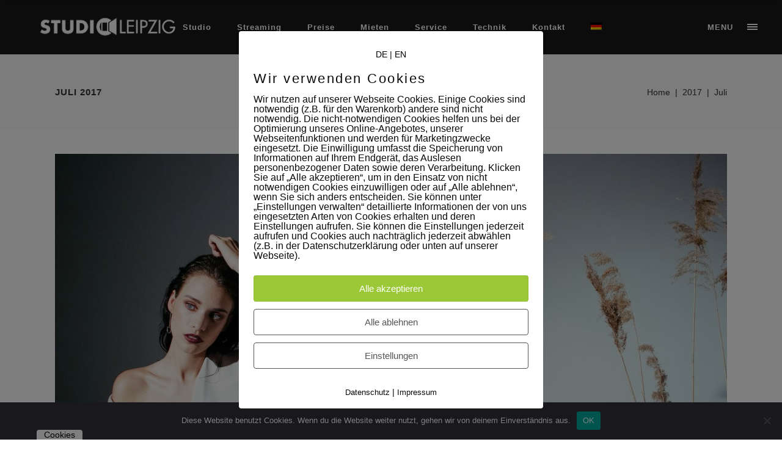

--- FILE ---
content_type: text/html; charset=UTF-8
request_url: https://studioleipzig.de/2017/07/
body_size: 18579
content:
<!DOCTYPE html>
<html lang="de-DE">
<head>
    		<meta charset="UTF-8"/>
		<link rel="profile" href="http://gmpg.org/xfn/11"/>
						<meta name="viewport" content="width=device-width,initial-scale=1,user-scalable=no">
		<script type="application/javascript">var edgtCoreAjaxUrl = "https://studioleipzig.de/wp-admin/admin-ajax.php"</script><meta name='robots' content='noindex, follow' />
	<style>img:is([sizes="auto" i], [sizes^="auto," i]) { contain-intrinsic-size: 3000px 1500px }</style>
	<link rel="alternate" hreflang="de" href="https://studioleipzig.de/2017/07/" />
<link rel="alternate" hreflang="x-default" href="https://studioleipzig.de/2017/07/" />
        <meta http-equiv="Content-Security-Policy" content="default-src 'self' 'unsafe-eval' 'unsafe-inline'    *.met.vgwort.de  https://webinaris.co www.webinaris.co        ;  script-src 'self' 'unsafe-eval' 'unsafe-inline' data:   *.met.vgwort.de   https://webinaris.co www.webinaris.co            https://js.stripe.com https://checkout.stripe.com;  style-src 'self' 'unsafe-inline'   *.met.vgwort.de      ;  img-src 'self' data:   *.met.vgwort.de   ;  connect-src *;  object-src 'self'   *.met.vgwort.de       ;  child-src 'self' blob:   *.met.vgwort.de       ;  form-action *;  frame-src 'self'   *.met.vgwort.de     https://webinaris.co www.webinaris.co          https://js.stripe.com https://hooks.stripe.com https://checkout.stripe.com https://hooks.stripe.com; *.mollie.com font-src 'self' data:;  media-src 'self'   *.met.vgwort.de       ; ">
        
	<!-- This site is optimized with the Yoast SEO plugin v25.9 - https://yoast.com/wordpress/plugins/seo/ -->
	<title>Juli 2017 - Studio Leipzig</title>
	<meta property="og:locale" content="de_DE" />
	<meta property="og:type" content="website" />
	<meta property="og:title" content="Juli 2017 - Studio Leipzig" />
	<meta property="og:url" content="https://studioleipzig.de/2017/07/" />
	<meta property="og:site_name" content="Studio Leipzig" />
	<meta name="twitter:card" content="summary_large_image" />
	<script type="application/ld+json" class="yoast-schema-graph">{"@context":"https://schema.org","@graph":[{"@type":"CollectionPage","@id":"https://studioleipzig.de/2017/07/","url":"https://studioleipzig.de/2017/07/","name":"Juli 2017 - Studio Leipzig","isPartOf":{"@id":"https://studioleipzig.de/#website"},"primaryImageOfPage":{"@id":"https://studioleipzig.de/2017/07/#primaryimage"},"image":{"@id":"https://studioleipzig.de/2017/07/#primaryimage"},"thumbnailUrl":"https://studioleipzig.de/wp-content/uploads/2017/07/Flamingocat_Lookbook_Shooting_Susann-Jehnichen_Studio-Leipzig-4.jpg","breadcrumb":{"@id":"https://studioleipzig.de/2017/07/#breadcrumb"},"inLanguage":"de"},{"@type":"ImageObject","inLanguage":"de","@id":"https://studioleipzig.de/2017/07/#primaryimage","url":"https://studioleipzig.de/wp-content/uploads/2017/07/Flamingocat_Lookbook_Shooting_Susann-Jehnichen_Studio-Leipzig-4.jpg","contentUrl":"https://studioleipzig.de/wp-content/uploads/2017/07/Flamingocat_Lookbook_Shooting_Susann-Jehnichen_Studio-Leipzig-4.jpg","width":1900,"height":1267},{"@type":"BreadcrumbList","@id":"https://studioleipzig.de/2017/07/#breadcrumb","itemListElement":[{"@type":"ListItem","position":1,"name":"Startseite","item":"https://studioleipzig.de/"},{"@type":"ListItem","position":2,"name":"Archive für Juli 2017"}]},{"@type":"WebSite","@id":"https://studioleipzig.de/#website","url":"https://studioleipzig.de/","name":"Studio Leipzig","description":"Mietstudio für Live Streaming, Foto- und Videoproduktion","potentialAction":[{"@type":"SearchAction","target":{"@type":"EntryPoint","urlTemplate":"https://studioleipzig.de/?s={search_term_string}"},"query-input":{"@type":"PropertyValueSpecification","valueRequired":true,"valueName":"search_term_string"}}],"inLanguage":"de"}]}</script>
	<!-- / Yoast SEO plugin. -->


<link rel="alternate" type="application/rss+xml" title="Studio Leipzig &raquo; Feed" href="https://studioleipzig.de/feed/" />
<link rel="alternate" type="application/rss+xml" title="Studio Leipzig &raquo; Kommentar-Feed" href="https://studioleipzig.de/comments/feed/" />
<link id='omgf-preload-0' rel='preload' href='//studioleipzig.de/wp-content/uploads/omgf/conall_edge_google_fonts/open-sans-normal-latin-ext-300.woff2?ver=1662388232' as='font' type='font/woff2' crossorigin />
<link id='omgf-preload-1' rel='preload' href='//studioleipzig.de/wp-content/uploads/omgf/conall_edge_google_fonts/open-sans-normal-latin-300.woff2?ver=1662388232' as='font' type='font/woff2' crossorigin />
<link id='omgf-preload-2' rel='preload' href='//studioleipzig.de/wp-content/uploads/omgf/conall_edge_google_fonts/raleway-normal-latin-ext-300.woff2?ver=1662388232' as='font' type='font/woff2' crossorigin />
<link id='omgf-preload-3' rel='preload' href='//studioleipzig.de/wp-content/uploads/omgf/conall_edge_google_fonts/raleway-normal-latin-300.woff2?ver=1662388232' as='font' type='font/woff2' crossorigin />
<link rel='stylesheet' id='wp-block-library-css' href='https://studioleipzig.de/wp-includes/css/dist/block-library/style.min.css?ver=6.8.3' type='text/css' media='all' />
<style id='classic-theme-styles-inline-css' type='text/css'>
/*! This file is auto-generated */
.wp-block-button__link{color:#fff;background-color:#32373c;border-radius:9999px;box-shadow:none;text-decoration:none;padding:calc(.667em + 2px) calc(1.333em + 2px);font-size:1.125em}.wp-block-file__button{background:#32373c;color:#fff;text-decoration:none}
</style>
<style id='global-styles-inline-css' type='text/css'>
:root{--wp--preset--aspect-ratio--square: 1;--wp--preset--aspect-ratio--4-3: 4/3;--wp--preset--aspect-ratio--3-4: 3/4;--wp--preset--aspect-ratio--3-2: 3/2;--wp--preset--aspect-ratio--2-3: 2/3;--wp--preset--aspect-ratio--16-9: 16/9;--wp--preset--aspect-ratio--9-16: 9/16;--wp--preset--color--black: #000000;--wp--preset--color--cyan-bluish-gray: #abb8c3;--wp--preset--color--white: #ffffff;--wp--preset--color--pale-pink: #f78da7;--wp--preset--color--vivid-red: #cf2e2e;--wp--preset--color--luminous-vivid-orange: #ff6900;--wp--preset--color--luminous-vivid-amber: #fcb900;--wp--preset--color--light-green-cyan: #7bdcb5;--wp--preset--color--vivid-green-cyan: #00d084;--wp--preset--color--pale-cyan-blue: #8ed1fc;--wp--preset--color--vivid-cyan-blue: #0693e3;--wp--preset--color--vivid-purple: #9b51e0;--wp--preset--gradient--vivid-cyan-blue-to-vivid-purple: linear-gradient(135deg,rgba(6,147,227,1) 0%,rgb(155,81,224) 100%);--wp--preset--gradient--light-green-cyan-to-vivid-green-cyan: linear-gradient(135deg,rgb(122,220,180) 0%,rgb(0,208,130) 100%);--wp--preset--gradient--luminous-vivid-amber-to-luminous-vivid-orange: linear-gradient(135deg,rgba(252,185,0,1) 0%,rgba(255,105,0,1) 100%);--wp--preset--gradient--luminous-vivid-orange-to-vivid-red: linear-gradient(135deg,rgba(255,105,0,1) 0%,rgb(207,46,46) 100%);--wp--preset--gradient--very-light-gray-to-cyan-bluish-gray: linear-gradient(135deg,rgb(238,238,238) 0%,rgb(169,184,195) 100%);--wp--preset--gradient--cool-to-warm-spectrum: linear-gradient(135deg,rgb(74,234,220) 0%,rgb(151,120,209) 20%,rgb(207,42,186) 40%,rgb(238,44,130) 60%,rgb(251,105,98) 80%,rgb(254,248,76) 100%);--wp--preset--gradient--blush-light-purple: linear-gradient(135deg,rgb(255,206,236) 0%,rgb(152,150,240) 100%);--wp--preset--gradient--blush-bordeaux: linear-gradient(135deg,rgb(254,205,165) 0%,rgb(254,45,45) 50%,rgb(107,0,62) 100%);--wp--preset--gradient--luminous-dusk: linear-gradient(135deg,rgb(255,203,112) 0%,rgb(199,81,192) 50%,rgb(65,88,208) 100%);--wp--preset--gradient--pale-ocean: linear-gradient(135deg,rgb(255,245,203) 0%,rgb(182,227,212) 50%,rgb(51,167,181) 100%);--wp--preset--gradient--electric-grass: linear-gradient(135deg,rgb(202,248,128) 0%,rgb(113,206,126) 100%);--wp--preset--gradient--midnight: linear-gradient(135deg,rgb(2,3,129) 0%,rgb(40,116,252) 100%);--wp--preset--font-size--small: 13px;--wp--preset--font-size--medium: 20px;--wp--preset--font-size--large: 36px;--wp--preset--font-size--x-large: 42px;--wp--preset--spacing--20: 0.44rem;--wp--preset--spacing--30: 0.67rem;--wp--preset--spacing--40: 1rem;--wp--preset--spacing--50: 1.5rem;--wp--preset--spacing--60: 2.25rem;--wp--preset--spacing--70: 3.38rem;--wp--preset--spacing--80: 5.06rem;--wp--preset--shadow--natural: 6px 6px 9px rgba(0, 0, 0, 0.2);--wp--preset--shadow--deep: 12px 12px 50px rgba(0, 0, 0, 0.4);--wp--preset--shadow--sharp: 6px 6px 0px rgba(0, 0, 0, 0.2);--wp--preset--shadow--outlined: 6px 6px 0px -3px rgba(255, 255, 255, 1), 6px 6px rgba(0, 0, 0, 1);--wp--preset--shadow--crisp: 6px 6px 0px rgba(0, 0, 0, 1);}:where(.is-layout-flex){gap: 0.5em;}:where(.is-layout-grid){gap: 0.5em;}body .is-layout-flex{display: flex;}.is-layout-flex{flex-wrap: wrap;align-items: center;}.is-layout-flex > :is(*, div){margin: 0;}body .is-layout-grid{display: grid;}.is-layout-grid > :is(*, div){margin: 0;}:where(.wp-block-columns.is-layout-flex){gap: 2em;}:where(.wp-block-columns.is-layout-grid){gap: 2em;}:where(.wp-block-post-template.is-layout-flex){gap: 1.25em;}:where(.wp-block-post-template.is-layout-grid){gap: 1.25em;}.has-black-color{color: var(--wp--preset--color--black) !important;}.has-cyan-bluish-gray-color{color: var(--wp--preset--color--cyan-bluish-gray) !important;}.has-white-color{color: var(--wp--preset--color--white) !important;}.has-pale-pink-color{color: var(--wp--preset--color--pale-pink) !important;}.has-vivid-red-color{color: var(--wp--preset--color--vivid-red) !important;}.has-luminous-vivid-orange-color{color: var(--wp--preset--color--luminous-vivid-orange) !important;}.has-luminous-vivid-amber-color{color: var(--wp--preset--color--luminous-vivid-amber) !important;}.has-light-green-cyan-color{color: var(--wp--preset--color--light-green-cyan) !important;}.has-vivid-green-cyan-color{color: var(--wp--preset--color--vivid-green-cyan) !important;}.has-pale-cyan-blue-color{color: var(--wp--preset--color--pale-cyan-blue) !important;}.has-vivid-cyan-blue-color{color: var(--wp--preset--color--vivid-cyan-blue) !important;}.has-vivid-purple-color{color: var(--wp--preset--color--vivid-purple) !important;}.has-black-background-color{background-color: var(--wp--preset--color--black) !important;}.has-cyan-bluish-gray-background-color{background-color: var(--wp--preset--color--cyan-bluish-gray) !important;}.has-white-background-color{background-color: var(--wp--preset--color--white) !important;}.has-pale-pink-background-color{background-color: var(--wp--preset--color--pale-pink) !important;}.has-vivid-red-background-color{background-color: var(--wp--preset--color--vivid-red) !important;}.has-luminous-vivid-orange-background-color{background-color: var(--wp--preset--color--luminous-vivid-orange) !important;}.has-luminous-vivid-amber-background-color{background-color: var(--wp--preset--color--luminous-vivid-amber) !important;}.has-light-green-cyan-background-color{background-color: var(--wp--preset--color--light-green-cyan) !important;}.has-vivid-green-cyan-background-color{background-color: var(--wp--preset--color--vivid-green-cyan) !important;}.has-pale-cyan-blue-background-color{background-color: var(--wp--preset--color--pale-cyan-blue) !important;}.has-vivid-cyan-blue-background-color{background-color: var(--wp--preset--color--vivid-cyan-blue) !important;}.has-vivid-purple-background-color{background-color: var(--wp--preset--color--vivid-purple) !important;}.has-black-border-color{border-color: var(--wp--preset--color--black) !important;}.has-cyan-bluish-gray-border-color{border-color: var(--wp--preset--color--cyan-bluish-gray) !important;}.has-white-border-color{border-color: var(--wp--preset--color--white) !important;}.has-pale-pink-border-color{border-color: var(--wp--preset--color--pale-pink) !important;}.has-vivid-red-border-color{border-color: var(--wp--preset--color--vivid-red) !important;}.has-luminous-vivid-orange-border-color{border-color: var(--wp--preset--color--luminous-vivid-orange) !important;}.has-luminous-vivid-amber-border-color{border-color: var(--wp--preset--color--luminous-vivid-amber) !important;}.has-light-green-cyan-border-color{border-color: var(--wp--preset--color--light-green-cyan) !important;}.has-vivid-green-cyan-border-color{border-color: var(--wp--preset--color--vivid-green-cyan) !important;}.has-pale-cyan-blue-border-color{border-color: var(--wp--preset--color--pale-cyan-blue) !important;}.has-vivid-cyan-blue-border-color{border-color: var(--wp--preset--color--vivid-cyan-blue) !important;}.has-vivid-purple-border-color{border-color: var(--wp--preset--color--vivid-purple) !important;}.has-vivid-cyan-blue-to-vivid-purple-gradient-background{background: var(--wp--preset--gradient--vivid-cyan-blue-to-vivid-purple) !important;}.has-light-green-cyan-to-vivid-green-cyan-gradient-background{background: var(--wp--preset--gradient--light-green-cyan-to-vivid-green-cyan) !important;}.has-luminous-vivid-amber-to-luminous-vivid-orange-gradient-background{background: var(--wp--preset--gradient--luminous-vivid-amber-to-luminous-vivid-orange) !important;}.has-luminous-vivid-orange-to-vivid-red-gradient-background{background: var(--wp--preset--gradient--luminous-vivid-orange-to-vivid-red) !important;}.has-very-light-gray-to-cyan-bluish-gray-gradient-background{background: var(--wp--preset--gradient--very-light-gray-to-cyan-bluish-gray) !important;}.has-cool-to-warm-spectrum-gradient-background{background: var(--wp--preset--gradient--cool-to-warm-spectrum) !important;}.has-blush-light-purple-gradient-background{background: var(--wp--preset--gradient--blush-light-purple) !important;}.has-blush-bordeaux-gradient-background{background: var(--wp--preset--gradient--blush-bordeaux) !important;}.has-luminous-dusk-gradient-background{background: var(--wp--preset--gradient--luminous-dusk) !important;}.has-pale-ocean-gradient-background{background: var(--wp--preset--gradient--pale-ocean) !important;}.has-electric-grass-gradient-background{background: var(--wp--preset--gradient--electric-grass) !important;}.has-midnight-gradient-background{background: var(--wp--preset--gradient--midnight) !important;}.has-small-font-size{font-size: var(--wp--preset--font-size--small) !important;}.has-medium-font-size{font-size: var(--wp--preset--font-size--medium) !important;}.has-large-font-size{font-size: var(--wp--preset--font-size--large) !important;}.has-x-large-font-size{font-size: var(--wp--preset--font-size--x-large) !important;}
:where(.wp-block-post-template.is-layout-flex){gap: 1.25em;}:where(.wp-block-post-template.is-layout-grid){gap: 1.25em;}
:where(.wp-block-columns.is-layout-flex){gap: 2em;}:where(.wp-block-columns.is-layout-grid){gap: 2em;}
:root :where(.wp-block-pullquote){font-size: 1.5em;line-height: 1.6;}
</style>
<link rel='stylesheet' id='contact-form-7-css' href='https://studioleipzig.de/wp-content/plugins/contact-form-7/includes/css/styles.css?ver=6.1.1' type='text/css' media='all' />
<link rel='stylesheet' id='cookie-notice-front-css' href='https://studioleipzig.de/wp-content/plugins/cookie-notice/css/front.min.css?ver=2.5.7' type='text/css' media='all' />
<link rel='stylesheet' id='pixelmate-public-css-css' href='https://studioleipzig.de/wp-content/plugins/pixelmate%204.3.4/public//assets/css/pixelmate.css?ver=6.8.3' type='text/css' media='all' />
<link rel='stylesheet' id='conall-edge-default-style-css' href='https://studioleipzig.de/wp-content/themes/conall/style.css?ver=6.8.3' type='text/css' media='all' />
<link rel='stylesheet' id='conall-edge-modules-css' href='https://studioleipzig.de/wp-content/themes/conall/assets/css/modules.min.css?ver=6.8.3' type='text/css' media='all' />
<style id='conall-edge-modules-inline-css' type='text/css'>
.custom_flicker_class .flickr_badge_image {
    width: 75px;
    height: 75px;
}
.edgtf-single-image-hover a {
    position: relative;

}
.edgtf-single-image-hover a:after {
    content: '';
    position: absolute;
    top: 0;
    left: 0;
    width: 100%;
    height: 100%;
    opacity: 0;
    background: rgba(0,0,0,.2);
    -webkit-transition: opacity .2s ease;
    -moz-transition: opacity .2s ease;
    transition: opacity .2s ease;
}
.edgtf-single-image-hover a:hover:after{
    opacity: 1;
}

.edgtf-title.edgtf-has-responsive-background .edgtf-title-holder .edgtf-title-subtitle-holder {
    padding: 40px 0 0;
}
.edgtf-vertical-align-containers .edgtf-position-center:before, .edgtf-vertical-align-containers .edgtf-position-left:before, .edgtf-vertical-align-containers .edgtf-position-right:before {

    margin-right: 0px;
}
</style>
<link rel='stylesheet' id='conall-font_awesome-css' href='https://studioleipzig.de/wp-content/themes/conall/assets/css/font-awesome/css/font-awesome.min.css?ver=6.8.3' type='text/css' media='all' />
<link rel='stylesheet' id='conall-font_elegant-css' href='https://studioleipzig.de/wp-content/themes/conall/assets/css/elegant-icons/style.min.css?ver=6.8.3' type='text/css' media='all' />
<link rel='stylesheet' id='conall-linea_icons-css' href='https://studioleipzig.de/wp-content/themes/conall/assets/css/linea-icons/style.css?ver=6.8.3' type='text/css' media='all' />
<link rel='stylesheet' id='conall-simple_line_icons-css' href='https://studioleipzig.de/wp-content/themes/conall/assets/css/simple-line-icons/simple-line-icons.css?ver=6.8.3' type='text/css' media='all' />
<link rel='stylesheet' id='conall-pe_icon_7_stroke-css' href='https://studioleipzig.de/wp-content/themes/conall/assets/css/pe-icon-7-stroke/css/pe-icon-7-stroke.css?ver=6.8.3' type='text/css' media='all' />
<link rel='stylesheet' id='mediaelement-css' href='https://studioleipzig.de/wp-includes/js/mediaelement/mediaelementplayer-legacy.min.css?ver=4.2.17' type='text/css' media='all' />
<link rel='stylesheet' id='wp-mediaelement-css' href='https://studioleipzig.de/wp-includes/js/mediaelement/wp-mediaelement.min.css?ver=6.8.3' type='text/css' media='all' />
<link rel='stylesheet' id='conall-edge-modules-responsive-css' href='https://studioleipzig.de/wp-content/themes/conall/assets/css/modules-responsive.min.css?ver=6.8.3' type='text/css' media='all' />
<link rel='stylesheet' id='conall-edge-style-dynamic-responsive-css' href='https://studioleipzig.de/wp-content/themes/conall/assets/css/style_dynamic_responsive.css?ver=1707837412' type='text/css' media='all' />
<link rel='stylesheet' id='conall-edge-style-dynamic-css' href='https://studioleipzig.de/wp-content/themes/conall/assets/css/style_dynamic.css?ver=1707837412' type='text/css' media='all' />
<link rel='stylesheet' id='conall-edge-google-fonts-css' href='//studioleipzig.de/wp-content/uploads/omgf/conall-edge-google-fonts/conall-edge-google-fonts.css?ver=1662388232' type='text/css' media='all' />
<link rel='stylesheet' id='childstyle-css' href='https://studioleipzig.de/wp-content/themes/conall-child/style.css?ver=6.8.3' type='text/css' media='all' />
<script type="text/javascript" id="cookie-notice-front-js-before">
/* <![CDATA[ */
var cnArgs = {"ajaxUrl":"https:\/\/studioleipzig.de\/wp-admin\/admin-ajax.php","nonce":"9175368eab","hideEffect":"fade","position":"bottom","onScroll":false,"onScrollOffset":100,"onClick":false,"cookieName":"cookie_notice_accepted","cookieTime":2592000,"cookieTimeRejected":2592000,"globalCookie":false,"redirection":false,"cache":false,"revokeCookies":false,"revokeCookiesOpt":"automatic"};
/* ]]> */
</script>
<script type="text/javascript" src="https://studioleipzig.de/wp-content/plugins/cookie-notice/js/front.min.js?ver=2.5.7" id="cookie-notice-front-js"></script>
<script type="text/javascript" src="https://studioleipzig.de/wp-includes/js/jquery/jquery.min.js?ver=3.7.1" id="jquery-core-js"></script>
<script type="text/javascript" src="https://studioleipzig.de/wp-includes/js/jquery/jquery-migrate.min.js?ver=3.4.1" id="jquery-migrate-js"></script>
<script type="text/javascript" id="pixelmate-public-js-js-extra">
/* <![CDATA[ */
var js_options = {"google_fonts":[],"flexTracking":[],"flexWerbung":[],"flexNotwendig":[],"flexSonstige":[],"webinaris":"","webinaris_load":"0","pixelmate_script":"0","pixelmate_script_code_head":"","pixelmate_script_code_body":"","pixelmate_script_code_footer":"","pixelmate_script_stats":"0","pixelmate_script_code_head_stats":"","pixelmate_script_code_body_stats":"","pixelmate_script_code_footer_stats":"","pixelmate_tag_manager":"0","pixelmate_gtm":"GTM-0000000","domain":"de","full_domain":"https:\/\/studioleipzig.de","wpmllang":{"de":{"code":"de","id":"3","native_name":"Deutsch","major":"1","active":"1","default_locale":"de_DE","encode_url":"0","tag":"de","translated_name":"Deutsch","url":"https:\/\/studioleipzig.de\/2017\/07\/","country_flag_url":"https:\/\/studioleipzig.de\/wp-content\/plugins\/sitepress-multilingual-cms\/res\/flags\/de.png","language_code":"de"}},"gen_banner_aktiv":"1","gen_banner_delay":"0","gen_individuell":" ","gen_heading":" ","gen_text":" ","gen_allow_text":" ","gen_single_text":" ","gen_deny_text":" ","gen_dse_text":"Datenschutz","gen_impressum_text":"Impressum","speicherdauer_der_cookies":"14","cookies_secure":"0","alt_track":"0","pix_settings_check":null,"pix_settings_uberschrift":"Cookie Einstellungen","pix_settings_hinweis_dse":"Hier k\u00f6nnen die auf dieser Website verwendeten externen Dienste eingesehen und einzeln zugelassen\/abgelehnt werden.","pix_settings_notwendige_c":"nur notwendige Cookies akzeptieren","pix_settings_notwendige_c_text":"","pix_settings_statistik":"Statistik Cookies akzeptieren","pix_settings_statistik_text":"","pix_settings_statistik_aus":null,"pix_settings_werbung":"Marketing Cookies akzeptieren","pix_settings_werbung_text":"","pix_settings_werbung_aus":null,"pix_settings_videos":"Externe Medien akzeptieren","pix_settings_videos_text":"","pix_settings_videos_aus":null,"pix_settings_sonstige":"Sonstigen externen Content akzeptieren","pix_settings_sonstige_text":"","pix_settings_sonstige_aus":null,"pix_settings_speichern_button":"speichern","pix_settings_more":"mehr","pix_settings_dse_ex":"Datenschutzerkl\u00e4rung","design_pos":"Fullscreen","elmentor_popup_id":"","pixelmate_logo_check":"0","pixelmate_logo":"","banner_padding_oben":"13px","box_margin":"0px 0px 0px 0px","box_border_width":"0px 0px 0px 0px","box_border_style":"solid","box_border_color":"#ffffff","box_padding":"12px 24px 24px 24px","box_border_radius":"4px 4px 4px 4px","box_bg_color":"#ffffff","box_color_title":"#0a0a0a","box_color_text":"#0a0a0a","box_bg_verlauf":"0","box_bg_verlauf_1":"#ffffff","box_bg_verlauf_2":"#ffffff","box_shadow":"0","box_shadow_h":"3","box_shadow_v":"0","box_shadow_blur":"3","box_shadow_color":"#000000","box_h_font_size":"22","box_font_size":"16","box_line_height":"1","pixelmate_text_align":"left","cb_aktiv":"1","cb_position":"unten links","cb_font_size":"14","cb_background":"#ffffff","cb_color":"#000000","cb_important":"0","btn_bg_color":"#9AC836","btn_color":"white","btn_border_color":"rgba(0,0,0,0.06)","btn_border_width":"1","btn_border_radius":"4","btn_deny_bg_color":"#ffffff","btn_deny_color":"#555555","btn_deny_border_color":"#555555","btn_deny_border_width":"1","btn_deny_border_radius":"4","btn_set_bg_color":"#ffffff","btn_set_color":"#555555","btn_set_border_color":"#555555","btn_set_border_width":"1","btn_set_border_radius":"4","ga":"0","gaText":null,"gaId":"UA-000000","ga2":null,"gaId2":null,"gaAno":"1","google_optimize_aktivieren":"0","google_optimize_id":"000000","ga_cookie_duration":"730","ga_cookies_ssl":"0","media_youtube":"1","media_youtube_text":"YouTube ist eine Videohosting Plattform. Durch die externe Einbindung von Videos werden personenbezogene Daten an YouTube \u00fcbermittelt.","media_vimeo":"1","media_vimeo_text":"Vimeo ist eine Videohosting Plattform. Durch die externe Einbindung von Videos werden personenbezogene Daten an Vimeo \u00fcbermittelt.","media_twitter":"0","media_twitter_text":"Twitter ist ein Nachrichtendienst. Durch das einbetten von Twitter Beitr\u00e4gen auf unserer Website werden personenbezogene Daten an Twitter \u00fcbermittelt.","media_gmaps":"0","media_gmaps_text":"Wir haben auf unserer Website interaktive Karten mit Hilfe von Google Maps der Google LLC. (\u201eGoogle\u201c) integriert. Die Karten werden nur angezeigt, wenn Sie dem Setzen und Auslesen von Cookies durch Google zustimmen. Dadurch k\u00f6nnen personenbezogene Daten an Google \u00fcbermittelt werden.","media_osm":"0","media_osm_text":"Durch die Einbettung von Google Maps auf unserer Website werden personenbezogene Daten an Google \u00fcbermittelt.","media_calendly":"0","media_calendly_text":"Calendly ist Buchungstool. Durch die Einbettung auf unserer Website werden personenbezogene Daten an Calendly \u00fcbermittelt.","media_xing_events":"0","media_xing_events_text":"Durch die Einbettung von Xing werden personenbezogene Daten an Xing \u00fcbermittelt.","media_libsyn":"0","media_libsyn_text":"Durch die Einbettung des Podcast Players von Libsyn werden personenbezogene Daten an Libsyn \u00fcbermittelt.","media_trustindex":"0","media_trustindex_text":"Durch die Einbettung der Google Reviews werden Daten an Trustindex.io \u00fcbermittelt.","media_recaptcha":"0","media_recaptcha_text":"ReCaptcha muss auf unserer Website geladen werden, um Kontaktanfragen zu versenden.","dse_extern":"","dse_extern_url":null,"impressum_extern":"","impressum_extern_url":null,"fb":"0","fbText":null,"fbId":"00000000","fb_opt_out":"","fb_consent_mode":"","csp":"1","csp_admin":"","youtubeIn":"1","youtubeHeading":null,"youtubeText":null,"vimeoIn":null,"vimeoHeading":null,"vimeoText":null,"wlVimeo":"0","wlYoutube":"0","wlGmaps":"0","wlReCaptcha":"0","dse":"https:\/\/studioleipzig.de\/impressum\/","impressum":"https:\/\/studioleipzig.de\/impressum\/","protokoll":"","txt_cookie_banner_heading":"Wir verwenden Cookies","txt_cookie_banner":"Wir nutzen auf unserer Webseite Cookies. Einige Cookies sind notwendig (z.B. f\u00fcr den Warenkorb) andere sind nicht notwendig. Die nicht-notwendigen Cookies helfen uns bei der Optimierung unseres Online-Angebotes, unserer Webseitenfunktionen und werden f\u00fcr Marketingzwecke eingesetzt.\nDie Einwilligung umfasst die Speicherung von Informationen auf Ihrem Endger\u00e4t, das Auslesen personenbezogener Daten sowie deren Verarbeitung. \nKlicken Sie auf \u201eAlle akzeptieren\u201c, um in den Einsatz von nicht notwendigen Cookies einzuwilligen oder auf \u201eAlle ablehnen\u201c, wenn Sie sich anders entscheiden.\nSie k\u00f6nnen unter \u201eEinstellungen verwalten\u201c detaillierte Informationen der von uns eingesetzten Arten von Cookies erhalten und deren Einstellungen aufrufen. \nSie k\u00f6nnen die Einstellungen jederzeit aufrufen und Cookies auch nachtr\u00e4glich jederzeit abw\u00e4hlen (z.B. in der Datenschutzerkl\u00e4rung oder unten auf unserer Webseite).","txt_btn_allow":"Alle akzeptieren","txt_btn_deny":"Alle ablehnen","txt_btn_settings":"Einstellungen","txt_datenschutz":"Datenschutz","txt_impressum":"Impressum","txt_datenschutz_hinweis":"Mehr Informationen zu den verwendeten Diensten auf dieser Website stehen in der Datenschutzerkl\u00e4rung.","txt_allow":"Akzeptieren","txt_youtube_heading":"YouTube aktivieren?","txt_youtube_content":"YouTube Videos k\u00f6nnen nur angezeigt werden, wenn Cookies gesetzt werden d\u00fcrfen.","txt_youtube_footer":"Wenn YouTube f\u00fcr diese Website aktiviert wurde, werden Daten an YouTube \u00fcbermittelt und ausgewertet. Mehr dazu in der Datenschutzerkl\u00e4rung von YouTube:","txt_vimeo_heading":"Vimeo aktivieren?","txt_vimeo_content":"Vimeo Videos k\u00f6nnen nur angezeigt werden, wenn Cookies gesetzt werden d\u00fcrfen.","txt_vimeo_footer":"Wenn Vimeo auf dieser Website aktiviert wird, werden personenbezogene Daten zu Vimeo \u00fcbermittelt und ausgewertet. Mehr dazu in der Vimeo Datenschutzerkl\u00e4rung: ","txt_gmaps_heading":"Google Maps aktivieren?","txt_gmaps_content":"Google Maps kann nur aktiviert werden, wenn Cookies gesetzt werden d\u00fcrfen.","txt_gmaps_footer":"Wenn Google Maps aktiviert wurde, werden personenbezogene Daten an Google gesendet und verarbeitet. Mehr dazu in der Datenschutzerkl\u00e4rung von Google:","txt_osm_heading":"Open Street Maps aktivieren?","txt_osm_content":"Hier w\u00fcrden wir gerne eine Karte von Open Street Maps anzeigen und daf\u00fcr Cookies setzen. ","txt_osm_footer":"Wenn Open Street Maps f\u00fcr diese Seite aktiviert ist, werden personenbezogene Daten an openstreetmap.de \u00fcbermittelt und verarbeitet. Weitere Informationen findest du in den Datenschutzbestimmungen von OpenStreetMap: ","txt_twitter_heading":"Twitter aktivieren?","txt_twitter_content":"Hier w\u00fcrden wir gerne Inhalte von Twitter anzeigen.","txt_twitter_footer":"Wenn diese Inhalte auf dieser Website geladen werden d\u00fcrfen, wird eine externe Verbindung zu Twitter hergestellt und es k\u00f6nnen Cookies gesetzt werden.","txt_libsyn_heading":"Libsyn Podcast aktivieren?","txt_libsyn_content":"Hier w\u00fcrden wir gerne den Podcast Player von Libsyn anzeigen. Dazu m\u00fcssen Cookies gesetzt werden und es wird eine externe Verbindung zu Libsyn.com aufgebaut.","txt_libsyn_footer":"Wenn der Podcast Player von Libsyn.com aktiviert wird, werden personenbezogene Daten an Libsyn gesendet und verarbeitet. Mehr dazu findest du hier:","txt_trustindex_heading":"Google Reviews anzeigen?","txt_trustindex_content":"An dieser Stelle w\u00fcrden wir gerne Google Reviews einblenden. Daf\u00fcr muss eine Verbindung zu trustindex.io hergestellt werden.","txt_trustindex_footer":"F\u00fcr mehr Informationen findest du die Datenschutzerkl\u00e4rung von trustindex.io ","txt_here":"hier","txt_more":"mehr erfahren","calendly_h2":"Jetzt buchen","calendly_text":"F\u00fcr Buchungen nutzen wir das externe Tool Calendly. Wenn es aktiviert wird, werden personenbezogene Daten an Calendly \u00fcbermittelt und verarbeitet. ","calendly_btn":"weiter","xing_h2":"Xing Events anzeigen","xing_text":"Um Xing Events auf dieser Website anzeigen zu k\u00f6nnen, m\u00fcssen Cookies gesetzt werden.","xing_btn":"weiter","issingle":"no","pixe_test":{"margin":"0px 0px 0px 0px","border":"0px solid ","padding":"12px 24px 24px 24px","border-radius":"5px","margin-top":"0px","margin-right":"0px","margin-bottom":"0px","margin-left":"0px","border-top":"0px","border-right":"0px","border-bottom":"0px","border-left":"0px","padding-top":"12px","padding-right":"24px","padding-bottom":"24px","padding-left":"24px","background-color":"#ffffff","border-color":"","color":"#0a0a0a","border-style":"solid","border-top-left-radius":"4px","border-bottom-left-radius":"4px","border-top-right-radius":"4px","border-bottom-right-radius":"4px"},"client_ip":"3.145.32.54","wpml_exists":"1","sprachumschalter_aktivieren":"1","ajaxurl":"https:\/\/studioleipzig.de\/wp-admin\/admin-ajax.php","nonce":"886ef25d65","elementor":"false","divi_builder":"false"};
/* ]]> */
</script>
<script type="module" async src="https://studioleipzig.de/wp-content/plugins/pixelmate%204.3.4/public//assets/js/dist/bundle.js?ver=1.0.0"></script><script></script><link rel="https://api.w.org/" href="https://studioleipzig.de/wp-json/" /><link rel="EditURI" type="application/rsd+xml" title="RSD" href="https://studioleipzig.de/xmlrpc.php?rsd" />
<meta name="generator" content="WordPress 6.8.3" />
<meta name="generator" content="WPML ver:4.8.1 stt:1,3;" />
<style>.post-thumbnail img[src$='.svg'] { width: 100%; height: auto; }</style><meta name="generator" content="Powered by WPBakery Page Builder - drag and drop page builder for WordPress."/>
<meta name="generator" content="Powered by Slider Revolution 6.6.15 - responsive, Mobile-Friendly Slider Plugin for WordPress with comfortable drag and drop interface." />
<link rel="icon" href="https://studioleipzig.de/wp-content/uploads/2016/08/cropped-StudioLeipzig-Favicon-32x32.png" sizes="32x32" />
<link rel="icon" href="https://studioleipzig.de/wp-content/uploads/2016/08/cropped-StudioLeipzig-Favicon-192x192.png" sizes="192x192" />
<link rel="apple-touch-icon" href="https://studioleipzig.de/wp-content/uploads/2016/08/cropped-StudioLeipzig-Favicon-180x180.png" />
<meta name="msapplication-TileImage" content="https://studioleipzig.de/wp-content/uploads/2016/08/cropped-StudioLeipzig-Favicon-270x270.png" />
<script>function setREVStartSize(e){
			//window.requestAnimationFrame(function() {
				window.RSIW = window.RSIW===undefined ? window.innerWidth : window.RSIW;
				window.RSIH = window.RSIH===undefined ? window.innerHeight : window.RSIH;
				try {
					var pw = document.getElementById(e.c).parentNode.offsetWidth,
						newh;
					pw = pw===0 || isNaN(pw) || (e.l=="fullwidth" || e.layout=="fullwidth") ? window.RSIW : pw;
					e.tabw = e.tabw===undefined ? 0 : parseInt(e.tabw);
					e.thumbw = e.thumbw===undefined ? 0 : parseInt(e.thumbw);
					e.tabh = e.tabh===undefined ? 0 : parseInt(e.tabh);
					e.thumbh = e.thumbh===undefined ? 0 : parseInt(e.thumbh);
					e.tabhide = e.tabhide===undefined ? 0 : parseInt(e.tabhide);
					e.thumbhide = e.thumbhide===undefined ? 0 : parseInt(e.thumbhide);
					e.mh = e.mh===undefined || e.mh=="" || e.mh==="auto" ? 0 : parseInt(e.mh,0);
					if(e.layout==="fullscreen" || e.l==="fullscreen")
						newh = Math.max(e.mh,window.RSIH);
					else{
						e.gw = Array.isArray(e.gw) ? e.gw : [e.gw];
						for (var i in e.rl) if (e.gw[i]===undefined || e.gw[i]===0) e.gw[i] = e.gw[i-1];
						e.gh = e.el===undefined || e.el==="" || (Array.isArray(e.el) && e.el.length==0)? e.gh : e.el;
						e.gh = Array.isArray(e.gh) ? e.gh : [e.gh];
						for (var i in e.rl) if (e.gh[i]===undefined || e.gh[i]===0) e.gh[i] = e.gh[i-1];
											
						var nl = new Array(e.rl.length),
							ix = 0,
							sl;
						e.tabw = e.tabhide>=pw ? 0 : e.tabw;
						e.thumbw = e.thumbhide>=pw ? 0 : e.thumbw;
						e.tabh = e.tabhide>=pw ? 0 : e.tabh;
						e.thumbh = e.thumbhide>=pw ? 0 : e.thumbh;
						for (var i in e.rl) nl[i] = e.rl[i]<window.RSIW ? 0 : e.rl[i];
						sl = nl[0];
						for (var i in nl) if (sl>nl[i] && nl[i]>0) { sl = nl[i]; ix=i;}
						var m = pw>(e.gw[ix]+e.tabw+e.thumbw) ? 1 : (pw-(e.tabw+e.thumbw)) / (e.gw[ix]);
						newh =  (e.gh[ix] * m) + (e.tabh + e.thumbh);
					}
					var el = document.getElementById(e.c);
					if (el!==null && el) el.style.height = newh+"px";
					el = document.getElementById(e.c+"_wrapper");
					if (el!==null && el) {
						el.style.height = newh+"px";
						el.style.display = "block";
					}
				} catch(e){
					console.log("Failure at Presize of Slider:" + e)
				}
			//});
		  };</script>
		<style type="text/css" id="wp-custom-css">
			.item_text .wpml-ls-flag {display:inline}		</style>
		<noscript><style> .wpb_animate_when_almost_visible { opacity: 1; }</style></noscript></head>
<body class="archive date wp-theme-conall wp-child-theme-conall-child cookies-not-set edgt-core-1.4 conall child-child-ver-1.0.0 conall-ver-2.4 edgtf-smooth-scroll  edgtf-blog-installed edgtf-header-standard edgtf-sticky-header-on-scroll-down-up edgtf-default-mobile-header edgtf-sticky-up-mobile-header edgtf-dropdown-default edgtf-light-header edgtf-sticky-has-shadow edgtf-side-area-uncovered-from-content wpb-js-composer js-comp-ver-8.1 vc_responsive" itemscope itemtype="http://schema.org/WebPage">
<section class="edgtf-side-menu right">
		<div class="edgtf-close-side-menu-holder">
		<div class="edgtf-close-side-menu-holder-inner">
			<a href="#" target="_self" class="edgtf-close-side-menu">
				<span aria-hidden="true" class="icon_close"></span>
			</a>
		</div>
	</div>
	</section>
<div class="edgtf-wrapper">
    <div class="edgtf-wrapper-inner">
        
<header class="edgtf-page-header" style=";">
        <div class="edgtf-menu-area">
		        <div class="edgtf-vertical-align-containers">
            <div class="edgtf-position-left">
                <div class="edgtf-position-left-inner">
                    
<div class="edgtf-logo-wrapper">
    <a href="https://studioleipzig.de/" style="height: 94px;">
        <img class="edgtf-normal-logo" src="https://studioleipzig.de/wp-content/uploads/2016/06/SL_Logo_oUntertitel-e1468319071704.png" alt="logo"/>
        <img class="edgtf-dark-logo" src="https://studioleipzig.de/wp-content/uploads/2016/06/SL_Logo_oUntertitel-e1468319071704.png" alt="dark logoo"/>        <img class="edgtf-light-logo" src="https://studioleipzig.de/wp-content/uploads/2016/07/SL_Logo_oUntertitel-e1468319506893.png" alt="light logo"/>    </a>
</div>

                </div>
            </div>
            <div class="edgtf-position-center">
                <div class="edgtf-position-center-inner">
                    
<nav class="edgtf-main-menu edgtf-drop-down edgtf-default-nav">
    <ul id="menu-main-menu" class="clearfix"><li id="nav-menu-item-4806" class="menu-item menu-item-type-custom menu-item-object-custom menu-item-home anchor-item  narrow"><a href="https://studioleipzig.de/#studio#studio" class=""><span class="item_outer"><span class="item_text">Studio</span></span></a></li>
<li id="nav-menu-item-5336" class="menu-item menu-item-type-custom menu-item-object-custom menu-item-home anchor-item  narrow"><a href="https://studioleipzig.de/#streaming#streaming" class=""><span class="item_outer"><span class="item_text">Streaming</span></span></a></li>
<li id="nav-menu-item-4808" class="menu-item menu-item-type-custom menu-item-object-custom menu-item-home anchor-item  narrow"><a href="https://studioleipzig.de/#preise#preise" class=""><span class="item_outer"><span class="item_text">Preise</span></span></a></li>
<li id="nav-menu-item-4809" class="menu-item menu-item-type-custom menu-item-object-custom menu-item-home anchor-item  narrow"><a href="https://studioleipzig.de/#mieten#mieten" class=""><span class="item_outer"><span class="item_text">Mieten</span></span></a></li>
<li id="nav-menu-item-4810" class="menu-item menu-item-type-custom menu-item-object-custom menu-item-home anchor-item  narrow"><a href="https://studioleipzig.de/#service#service" class=""><span class="item_outer"><span class="item_text">Service</span></span></a></li>
<li id="nav-menu-item-4811" class="menu-item menu-item-type-custom menu-item-object-custom menu-item-home anchor-item  narrow"><a href="https://studioleipzig.de/#technik#technik" class=""><span class="item_outer"><span class="item_text">Technik</span></span></a></li>
<li id="nav-menu-item-4812" class="menu-item menu-item-type-custom menu-item-object-custom menu-item-home anchor-item  narrow"><a href="https://studioleipzig.de/#kontakt#kontakt" class=""><span class="item_outer"><span class="item_text">Kontakt</span></span></a></li>
<li id="nav-menu-item-wpml-ls-125-de" class="menu-item wpml-ls-slot-125 wpml-ls-item wpml-ls-item-de wpml-ls-current-language wpml-ls-menu-item wpml-ls-first-item wpml-ls-last-item menu-item-type-wpml_ls_menu_item menu-item-object-wpml_ls_menu_item  narrow"><a title="Wechseln zu " href="https://studioleipzig.de/2017/07/" class=""><span class="item_outer"><span class="menu_icon_wrapper"><i class="menu_icon  fa"></i></span><span class="item_text"><img
            class="wpml-ls-flag"
            src="https://studioleipzig.de/wp-content/plugins/sitepress-multilingual-cms/res/flags/de.png"
            alt="Deutsch"
            
            
    /><i class="edgtf-menu-featured-icon fa "></i></span></span></a></li>
</ul></nav>

                </div>
            </div>
            <div class="edgtf-position-right">
                <div class="edgtf-position-right-inner">
                                                    <a class="edgtf-side-menu-button-opener normal" href="javascript:void(0)">
                            <span class="edgtf-side-menu-title" data-lang="en" >MENU</span>
                    	<span class="edgtf-side-menu-lines">
        		<span class="edgtf-side-menu-line edgtf-line-1" style="background-color: #333333"></span>
        		<span class="edgtf-side-menu-line edgtf-line-2" style="background-color: #333333"></span>
                <span class="edgtf-side-menu-line edgtf-line-3" style="background-color: #333333"></span>
        	</span>
        </a>

                                        </div>
            </div>
        </div>
    </div>
        
<div class="edgtf-sticky-header">
        <div class="edgtf-sticky-holder">
                <div class=" edgtf-vertical-align-containers">
                <div class="edgtf-position-left">
                    <div class="edgtf-position-left-inner">
                        
<div class="edgtf-logo-wrapper">
    <a href="https://studioleipzig.de/" style="height: 94px;">
        <img class="edgtf-normal-logo" src="https://studioleipzig.de/wp-content/uploads/2016/06/SL_Logo_oUntertitel-e1468319071704.png" alt="logo"/>
        <img class="edgtf-dark-logo" src="https://studioleipzig.de/wp-content/uploads/2016/06/SL_Logo_oUntertitel-e1468319071704.png" alt="dark logoo"/>        <img class="edgtf-light-logo" src="https://studioleipzig.de/wp-content/uploads/2016/07/SL_Logo_oUntertitel-e1468319506893.png" alt="light logo"/>    </a>
</div>

                    </div>
                </div>
                <div class="edgtf-position-center">
                    <div class="edgtf-position-center-inner">
                        
<nav class="edgtf-main-menu edgtf-drop-down edgtf-sticky-nav">
    <ul id="menu-main-menu-1" class="clearfix"><li id="sticky-nav-menu-item-4806" class="menu-item menu-item-type-custom menu-item-object-custom menu-item-home anchor-item  narrow"><a href="https://studioleipzig.de/#studio#studio" class=""><span class="item_outer"><span class="item_text">Studio</span><span class="plus"></span></span></a></li>
<li id="sticky-nav-menu-item-5336" class="menu-item menu-item-type-custom menu-item-object-custom menu-item-home anchor-item  narrow"><a href="https://studioleipzig.de/#streaming#streaming" class=""><span class="item_outer"><span class="item_text">Streaming</span><span class="plus"></span></span></a></li>
<li id="sticky-nav-menu-item-4808" class="menu-item menu-item-type-custom menu-item-object-custom menu-item-home anchor-item  narrow"><a href="https://studioleipzig.de/#preise#preise" class=""><span class="item_outer"><span class="item_text">Preise</span><span class="plus"></span></span></a></li>
<li id="sticky-nav-menu-item-4809" class="menu-item menu-item-type-custom menu-item-object-custom menu-item-home anchor-item  narrow"><a href="https://studioleipzig.de/#mieten#mieten" class=""><span class="item_outer"><span class="item_text">Mieten</span><span class="plus"></span></span></a></li>
<li id="sticky-nav-menu-item-4810" class="menu-item menu-item-type-custom menu-item-object-custom menu-item-home anchor-item  narrow"><a href="https://studioleipzig.de/#service#service" class=""><span class="item_outer"><span class="item_text">Service</span><span class="plus"></span></span></a></li>
<li id="sticky-nav-menu-item-4811" class="menu-item menu-item-type-custom menu-item-object-custom menu-item-home anchor-item  narrow"><a href="https://studioleipzig.de/#technik#technik" class=""><span class="item_outer"><span class="item_text">Technik</span><span class="plus"></span></span></a></li>
<li id="sticky-nav-menu-item-4812" class="menu-item menu-item-type-custom menu-item-object-custom menu-item-home anchor-item  narrow"><a href="https://studioleipzig.de/#kontakt#kontakt" class=""><span class="item_outer"><span class="item_text">Kontakt</span><span class="plus"></span></span></a></li>
<li id="sticky-nav-menu-item-wpml-ls-125-de" class="menu-item wpml-ls-slot-125 wpml-ls-item wpml-ls-item-de wpml-ls-current-language wpml-ls-menu-item wpml-ls-first-item wpml-ls-last-item menu-item-type-wpml_ls_menu_item menu-item-object-wpml_ls_menu_item  narrow"><a title="Wechseln zu " href="https://studioleipzig.de/2017/07/" class=""><span class="item_outer"><span class="menu_icon_wrapper"><i class="menu_icon  fa"></i></span><span class="item_text"><img
            class="wpml-ls-flag"
            src="https://studioleipzig.de/wp-content/plugins/sitepress-multilingual-cms/res/flags/de.png"
            alt="Deutsch"
            
            
    /><i class="edgtf-menu-featured-icon fa "></i></span><span class="plus"></span></span></a></li>
</ul></nav>

                    </div>
                </div>
                <div class="edgtf-position-right">
                    <div class="edgtf-position-right-inner">
                                            </div>
                </div>
            </div>
                </div>
</div>

</header>


<header class="edgtf-mobile-header">
    <div class="edgtf-mobile-header-inner">
                <div class="edgtf-mobile-header-holder">
            <div class="edgtf-grid">
                <div class="edgtf-vertical-align-containers">
                                            <div class="edgtf-mobile-menu-opener">
                            <a href="javascript:void(0)">
                    <span class="edgtf-mobile-opener-icon-holder">
                        <span aria-hidden="true" class="edgtf-icon-font-elegant icon_menu " ></span>                    </span>
                            </a>
                        </div>
                                                                <div class="edgtf-position-center">
                            <div class="edgtf-position-center-inner">
                                
<div class="edgtf-mobile-logo-wrapper">
    <a href="https://studioleipzig.de/" style="height: 94px">
        <img src="https://studioleipzig.de/wp-content/uploads/2016/06/SL_Logo_oUntertitel-e1468319071704.png" alt="mobile logo"/>
    </a>
</div>

                            </div>
                        </div>
                                        <div class="edgtf-position-right">
                        <div class="edgtf-position-right-inner">
                                                    </div>
                    </div>
                </div> <!-- close .edgtf-vertical-align-containers -->
            </div>
        </div>
        
<nav class="edgtf-mobile-nav">
    <div class="edgtf-grid">
        <ul id="menu-left-menu" class=""><li id="mobile-menu-item-4813" class="menu-item menu-item-type-custom menu-item-object-custom menu-item-home "><a href="https://studioleipzig.de" class=""><span>STUDIO</span></a></li>
<li id="mobile-menu-item-4950" class="menu-item menu-item-type-custom menu-item-object-custom menu-item-home "><a href="https://studioleipzig.de/#news#news" class=""><span>NEWS</span></a></li>
<li id="mobile-menu-item-4948" class="menu-item menu-item-type-custom menu-item-object-custom menu-item-home "><a href="https://studioleipzig.de/#preise#preise" class=""><span>PREISE</span></a></li>
<li id="mobile-menu-item-4951" class="menu-item menu-item-type-custom menu-item-object-custom menu-item-home "><a href="https://studioleipzig.de/#mieten#mieten" class=""><span>MIETEN</span></a></li>
<li id="mobile-menu-item-4952" class="menu-item menu-item-type-custom menu-item-object-custom menu-item-home "><a href="https://studioleipzig.de/#service#service" class=""><span>SERVICE</span></a></li>
<li id="mobile-menu-item-4953" class="menu-item menu-item-type-custom menu-item-object-custom menu-item-home "><a href="https://studioleipzig.de/#technik#technik" class=""><span>TECHNIK</span></a></li>
<li id="mobile-menu-item-4954" class="menu-item menu-item-type-custom menu-item-object-custom menu-item-home "><a href="https://studioleipzig.de/#kontakt#kontakt" class=""><span>KONTAKT</span></a></li>
</ul>    </div>
</nav>

    </div>
</header> <!-- close .edgtf-mobile-header -->


                    <a id='edgtf-back-to-top'  href='#'>
                <span class="edgtf-icon-stack">
                     <i class="edgtf-icon-font-awesome fa fa-angle-up " ></i>                </span>
            </a>
                
        <div class="edgtf-content" >
            <div class="edgtf-content-inner">
    <div class="edgtf-title edgtf-standard-type edgtf-content-left-alignment edgtf-animation-no edgtf-title-size-small" style="height:123px;" data-height="123" >
        <div class="edgtf-title-image"></div>
        <div class="edgtf-title-holder" >
                        <div class="edgtf-container clearfix">
                <div class="edgtf-container-inner">
                    <div class="edgtf-title-subtitle-holder" style="">
                        <div class="edgtf-title-subtitle-holder-inner">
                                                        <h1 ><span>Juli 2017</span></h1>
                                                                                                    <div class="edgtf-breadcrumbs-holder"> <div class="edgtf-breadcrumbs"><div class="edgtf-breadcrumbs-inner"><a href="https://studioleipzig.de/">Home</a><span class="edgtf-delimiter">&nbsp; | &nbsp;</span><a href="https://studioleipzig.de/2017/">2017</a><span class="edgtf-delimiter">&nbsp; | &nbsp;</span><span class="edgtf-current">Juli</span></div></div></div>
                                                                                    </div>
                    </div>
                </div>
            </div>
        </div>
    </div>

<div class="edgtf-container">
	<div class="edgtf-container-inner clearfix">
			<div class="edgtf-blog-holder edgtf-blog-type-standard " data-blog-type="standard" >
	<article id="post-5087" class="post-5087 post type-post status-publish format-standard has-post-thumbnail hentry category-fotoproduktion category-studionews category-women-2 tag-annabelle-sagt tag-fashionshooting tag-flamingocat tag-fotoproduktion tag-hohlkehle tag-jewelry tag-julia-neumeister tag-leipzig tag-lookbook tag-mietstudio tag-mode tag-modefotografie tag-model tag-schmuck tag-studio-leipzig tag-susann-jehnichen tag-white-screen">
	<div class="edgtf-post-content">
			<div class="edgtf-post-image">
		<a itemprop="url" href="https://studioleipzig.de/flamingocat-premium-collection-susann-jehnichen/" title="FLAMINGOCAT Premium Collection [Susann Jehnichen]">
			<img width="1100" height="734" src="https://studioleipzig.de/wp-content/uploads/2017/07/Flamingocat_Lookbook_Shooting_Susann-Jehnichen_Studio-Leipzig-4-1100x734.jpg" class="attachment-conall_edge_feature_image size-conall_edge_feature_image wp-post-image" alt="" decoding="async" fetchpriority="high" srcset="https://studioleipzig.de/wp-content/uploads/2017/07/Flamingocat_Lookbook_Shooting_Susann-Jehnichen_Studio-Leipzig-4-1100x734.jpg 1100w, https://studioleipzig.de/wp-content/uploads/2017/07/Flamingocat_Lookbook_Shooting_Susann-Jehnichen_Studio-Leipzig-4-300x200.jpg 300w, https://studioleipzig.de/wp-content/uploads/2017/07/Flamingocat_Lookbook_Shooting_Susann-Jehnichen_Studio-Leipzig-4-768x512.jpg 768w, https://studioleipzig.de/wp-content/uploads/2017/07/Flamingocat_Lookbook_Shooting_Susann-Jehnichen_Studio-Leipzig-4-1024x683.jpg 1024w, https://studioleipzig.de/wp-content/uploads/2017/07/Flamingocat_Lookbook_Shooting_Susann-Jehnichen_Studio-Leipzig-4.jpg 1900w" sizes="(max-width: 1100px) 100vw, 1100px" />					</a>
			</div>
		<div class="edgtf-post-text">
			<h2 itemprop="name" class="entry-title edgtf-post-title">
	<a itemprop="url" href="https://studioleipzig.de/flamingocat-premium-collection-susann-jehnichen/" title="FLAMINGOCAT Premium Collection [Susann Jehnichen]">FLAMINGOCAT Premium Collection [Susann Jehnichen]</a>
</h2>			<div class="edgtf-post-info">
				<div class="edgtf-post-info-author"><span class="edgtf-post-info-author-text">By</span><a itemprop="author" class="edgtf-post-info-author-link" href="https://studioleipzig.de/author/sjehnichen/">Susann Jehnichen</a></div>
<div itemprop="dateCreated" class="edgtf-post-info-date entry-date updated"><a itemprop="url" href="https://studioleipzig.de/2017/07/">24. Juli 2017</a><meta itemprop="interactionCount" content="UserComments: 0"/></div><div class="edgtf-post-info-category"><a href="https://studioleipzig.de/category/fotoproduktion/" rel="category tag">Fotoproduktion</a>, <a href="https://studioleipzig.de/category/studionews/" rel="category tag">Studionews</a>, <a href="https://studioleipzig.de/category/women-2/" rel="category tag">Women</a></div>			</div>
			<p class="edgtf-post-excerpt">Projekt: Lookbook Shooting für FLAMINGOCAT Premium Collection
Fotografin: Susann Jehnichen
Model: Emily
Hair &amp; Make Up Artist: Julia Neumeister
Making-Of-Fotos: annabelle sagt</p>			<div class="edgtf-post-read-more-holder">
				<a href="https://studioleipzig.de/flamingocat-premium-collection-susann-jehnichen/" target="_self"  class="edgtf-btn edgtf-btn-medium edgtf-btn-simple edgtf-btn-icon"  >   	        	<span class="edgtf-btn-text edgtf-shuffle" data-lang="en">READ MORE</span>        <i class="edgtf-icon-linea-icon icon-arrows-slim-right " ></i></a>			</div>
            	<div class="edgtf-single-tags-holder">
		<h5 class="edgtf-single-tags-title">Post Tags:</h5>
		<div class="edgtf-tags">
			<a href="https://studioleipzig.de/tag/annabelle-sagt/" rel="tag">Annabelle sagt</a><a href="https://studioleipzig.de/tag/fashionshooting/" rel="tag">Fashionshooting</a><a href="https://studioleipzig.de/tag/flamingocat/" rel="tag">Flamingocat</a><a href="https://studioleipzig.de/tag/fotoproduktion/" rel="tag">Fotoproduktion</a><a href="https://studioleipzig.de/tag/hohlkehle/" rel="tag">Hohlkehle</a><a href="https://studioleipzig.de/tag/jewelry/" rel="tag">Jewelry</a><a href="https://studioleipzig.de/tag/julia-neumeister/" rel="tag">Julia Neumeister</a><a href="https://studioleipzig.de/tag/leipzig/" rel="tag">Leipzig</a><a href="https://studioleipzig.de/tag/lookbook/" rel="tag">Lookbook</a><a href="https://studioleipzig.de/tag/mietstudio/" rel="tag">Mietstudio</a><a href="https://studioleipzig.de/tag/mode/" rel="tag">mode</a><a href="https://studioleipzig.de/tag/modefotografie/" rel="tag">Modefotografie</a><a href="https://studioleipzig.de/tag/model/" rel="tag">model</a><a href="https://studioleipzig.de/tag/schmuck/" rel="tag">Schmuck</a><a href="https://studioleipzig.de/tag/studio-leipzig/" rel="tag">Studio Leipzig</a><a href="https://studioleipzig.de/tag/susann-jehnichen/" rel="tag">susann jehnichen</a><a href="https://studioleipzig.de/tag/white-screen/" rel="tag">white screen</a>		</div>
	</div>
		</div>
	</div>
</article><article id="post-5069" class="post-5069 post type-post status-publish format-gallery has-post-thumbnail hentry category-studionews category-videoproduktion post_format-post-format-gallery">
	<div class="edgtf-post-content">
			<div class="edgtf-post-image">
		<div class="edgtf-blog-gallery edgtf-owl-slider">
								<div><a itemprop="url" href="https://studioleipzig.de/es-regnet-im-studio/"><img width="1100" height="619" src="https://studioleipzig.de/wp-content/uploads/2017/07/sons001-5-1100x619.jpg" class="attachment-conall_edge_feature_image size-conall_edge_feature_image" alt="" decoding="async" srcset="https://studioleipzig.de/wp-content/uploads/2017/07/sons001-5-1100x619.jpg 1100w, https://studioleipzig.de/wp-content/uploads/2017/07/sons001-5-300x169.jpg 300w, https://studioleipzig.de/wp-content/uploads/2017/07/sons001-5-768x432.jpg 768w, https://studioleipzig.de/wp-content/uploads/2017/07/sons001-5-1024x576.jpg 1024w, https://studioleipzig.de/wp-content/uploads/2017/07/sons001-5.jpg 1328w" sizes="(max-width: 1100px) 100vw, 1100px" /></a></div>
									<div><a itemprop="url" href="https://studioleipzig.de/es-regnet-im-studio/"><img width="1100" height="619" src="https://studioleipzig.de/wp-content/uploads/2017/07/sons001-6-1100x619.jpg" class="attachment-conall_edge_feature_image size-conall_edge_feature_image" alt="" decoding="async" srcset="https://studioleipzig.de/wp-content/uploads/2017/07/sons001-6-1100x619.jpg 1100w, https://studioleipzig.de/wp-content/uploads/2017/07/sons001-6-300x169.jpg 300w, https://studioleipzig.de/wp-content/uploads/2017/07/sons001-6-768x432.jpg 768w, https://studioleipzig.de/wp-content/uploads/2017/07/sons001-6-1024x576.jpg 1024w, https://studioleipzig.de/wp-content/uploads/2017/07/sons001-6.jpg 1328w" sizes="(max-width: 1100px) 100vw, 1100px" /></a></div>
									<div><a itemprop="url" href="https://studioleipzig.de/es-regnet-im-studio/"><img width="1100" height="619" src="https://studioleipzig.de/wp-content/uploads/2017/07/sons001-4-1100x619.jpg" class="attachment-conall_edge_feature_image size-conall_edge_feature_image" alt="" decoding="async" loading="lazy" srcset="https://studioleipzig.de/wp-content/uploads/2017/07/sons001-4-1100x619.jpg 1100w, https://studioleipzig.de/wp-content/uploads/2017/07/sons001-4-300x169.jpg 300w, https://studioleipzig.de/wp-content/uploads/2017/07/sons001-4-768x432.jpg 768w, https://studioleipzig.de/wp-content/uploads/2017/07/sons001-4-1024x576.jpg 1024w, https://studioleipzig.de/wp-content/uploads/2017/07/sons001-4.jpg 1328w" sizes="auto, (max-width: 1100px) 100vw, 1100px" /></a></div>
									<div><a itemprop="url" href="https://studioleipzig.de/es-regnet-im-studio/"><img width="1100" height="619" src="https://studioleipzig.de/wp-content/uploads/2017/07/sons001-1-1100x619.jpg" class="attachment-conall_edge_feature_image size-conall_edge_feature_image" alt="" decoding="async" loading="lazy" srcset="https://studioleipzig.de/wp-content/uploads/2017/07/sons001-1-1100x619.jpg 1100w, https://studioleipzig.de/wp-content/uploads/2017/07/sons001-1-300x169.jpg 300w, https://studioleipzig.de/wp-content/uploads/2017/07/sons001-1-768x432.jpg 768w, https://studioleipzig.de/wp-content/uploads/2017/07/sons001-1-1024x576.jpg 1024w, https://studioleipzig.de/wp-content/uploads/2017/07/sons001-1.jpg 1328w" sizes="auto, (max-width: 1100px) 100vw, 1100px" /></a></div>
						</div>
	</div>
		<div class="edgtf-post-text">
			<h2 itemprop="name" class="entry-title edgtf-post-title">
	<a itemprop="url" href="https://studioleipzig.de/es-regnet-im-studio/" title="Es regnet im Studio [Sons Of Motion]">Es regnet im Studio [Sons Of Motion]</a>
</h2>			<div class="edgtf-post-info">
				<div class="edgtf-post-info-author"><span class="edgtf-post-info-author-text">By</span><a itemprop="author" class="edgtf-post-info-author-link" href="https://studioleipzig.de/author/krabaz/">Onkel filmaton</a></div>
<div itemprop="dateCreated" class="edgtf-post-info-date entry-date updated"><a itemprop="url" href="https://studioleipzig.de/2017/07/">5. Juli 2017</a><meta itemprop="interactionCount" content="UserComments: 0"/></div><div class="edgtf-post-info-category"><a href="https://studioleipzig.de/category/studionews/" rel="category tag">Studionews</a>, <a href="https://studioleipzig.de/category/videoproduktion/" rel="category tag">Videoproduktion</a></div>			</div>
			<p class="edgtf-post-excerpt">Vor nicht allzu langer Zeit waren die stadtbekannten "Sons Of Motion" bei uns zu Besuch im Studio. Produziert wurde bei Wind und Wetter IM Studio ein Werbespot für die "A&amp;O Hotels und Hostels". Zum Glück blieben die Schäfchen im Trockenen!</p>			<div class="edgtf-post-read-more-holder">
				<a href="https://studioleipzig.de/es-regnet-im-studio/" target="_self"  class="edgtf-btn edgtf-btn-medium edgtf-btn-simple edgtf-btn-icon"  >   	        	<span class="edgtf-btn-text edgtf-shuffle" data-lang="en">READ MORE</span>        <i class="edgtf-icon-linea-icon icon-arrows-slim-right " ></i></a>			</div>
            		</div>
	</div>
</article>	</div>	</div>
</div>
</div> <!-- close div.content_inner -->
</div>  <!-- close div.content -->

<footer >
	<div class="edgtf-footer-inner clearfix">
		<div class="edgtf-footer-top-holder">
	<div class="edgtf-footer-top edgtf-footer-top-full edgtf-footer-top-alignment-left">
		<div class="edgtf-four-columns clearfix">
	<div class="edgtf-four-columns-inner">
		<div class="edgtf-column">
			<div class="edgtf-column-inner">
				
        <div class="widget edgtf-image-widget ">
            <img src="https://studioleipzig.de/wp-content/uploads/2016/07/SL_Logo_oUntertitel-e1468319506893.png" alt="Footer Logo" width="250" height="" />        </div>
    <div class="widget edgtf-separator-widget"><div class="edgtf-separator-holder clearfix  edgtf-separator-center edgtf-separator-normal">
	<div class="edgtf-separator" style="border-style: solid;border-bottom-width: 0px;margin-top: 25px;margin-bottom: 5px"></div>
</div>
</div><div id="text-3" class="widget edgtf-footer-column-1 widget_text">			<div class="textwidget"><h5>LEIPZIGS MIETSTUDIO</h5>

<div class="vc_empty_space"   style="height: 5px"><span class="vc_empty_space_inner"></span></div>

Hier lassen sich Foto- und Videoproduktionen aller Art in entspannter Loftatmosphäre realisieren. Alles da, was man braucht: Technik, Platz, Couch und Kaffee. Folgt uns!</div>
		</div>
        <a class="edgtf-social-icon-widget-holder" data-hover-color="#ffed00" data-original-color="#8d8d8d" style="color: #8d8d8d;font-size: 14px;margin: 0 7px 0 0" href="https://www.facebook.com/studioleipzig" target="_blank">
            <span class="edgtf-social-icon-widget social_facebook"></span>        </a>
    
        <a class="edgtf-social-icon-widget-holder" data-hover-color="#ffed00" data-original-color="#8d8d8d" style="color: #8d8d8d;font-size: 14px;margin: 0 7px 0 0" href="http://twitter.com/studioleipzig" target="_blank">
            <span class="edgtf-social-icon-widget social_twitter"></span>        </a>
    
        <a class="edgtf-social-icon-widget-holder" data-hover-color="#ffed00" data-original-color="#8d8d8d" style="color: #8d8d8d;font-size: 14px;margin: 0 7px 0 0" href="http://instagram.com/studioleipzig" target="_blank">
            <span class="edgtf-social-icon-widget social_instagram"></span>        </a>
    
        <a class="edgtf-social-icon-widget-holder" data-hover-color="#ffed00" data-original-color="#8d8d8d" style="color: #8d8d8d;font-size: 14px;margin: 0 7px 0 0" href="https://de.pinterest.com/studioleipzig/" target="_blank">
            <span class="edgtf-social-icon-widget social_pinterest"></span>        </a>
    			</div>
		</div>
		<div class="edgtf-column">
			<div class="edgtf-column-inner">
				<div class="widget edgtf-blog-list-widget"><h5 class="edgtf-footer-widget-title">Letzte Beiträge</h5><div class="edgtf-blog-list-holder edgtf-simple edgtf-one-column ">
		<ul class="edgtf-blog-list">
				<li class="edgtf-bli clearfix">
	<div class="edgtf-simple-inner">
				<div class="edgtf-simple-image  ">
			<a itemprop="url" href="https://studioleipzig.de/60-jahre-wg-unitas-eg-scholz-heinz/" title="60 Jahre WG UNITAS eG [Scholz &#038; Heinz]">
                <img width="76" height="58" src="https://studioleipzig.de/wp-content/uploads/2017/10/unitas_vorschaubild2-76x58.jpg" class="attachment-conall_edge_search_image size-conall_edge_search_image wp-post-image" alt="" decoding="async" loading="lazy" />			</a>
		</div>
				<div class="edgtf-simple-text">
			<h5 itemprop="name" class="entry-title edgtf-simple-title">
				<a itemprop="url" href="https://studioleipzig.de/60-jahre-wg-unitas-eg-scholz-heinz/" title="60 Jahre WG UNITAS eG [Scholz &#038; Heinz]">60 Jahre WG UNITAS eG [Scholz &#038; Heinz]</a>
			</h5>
            <div class="edgtf-simple-post-info">
                                <div itemprop="dateCreated" class="edgtf-post-info-date entry-date updated"><a itemprop="url" href="https://studioleipzig.de/2017/10/">9. Oktober 2017</a><meta itemprop="interactionCount" content="UserComments: 0"/></div>            </div>
		</div>
	</div>
</li><li class="edgtf-bli clearfix">
	<div class="edgtf-simple-inner">
				<div class="edgtf-simple-image  ">
			<a itemprop="url" href="https://studioleipzig.de/flamingocat-premium-collection-susann-jehnichen/" title="FLAMINGOCAT Premium Collection [Susann Jehnichen]">
                <img width="76" height="58" src="https://studioleipzig.de/wp-content/uploads/2017/07/Flamingocat_Lookbook_Shooting_Susann-Jehnichen_Studio-Leipzig-4-76x58.jpg" class="attachment-conall_edge_search_image size-conall_edge_search_image wp-post-image" alt="" decoding="async" loading="lazy" srcset="https://studioleipzig.de/wp-content/uploads/2017/07/Flamingocat_Lookbook_Shooting_Susann-Jehnichen_Studio-Leipzig-4-76x58.jpg 76w, https://studioleipzig.de/wp-content/uploads/2017/07/Flamingocat_Lookbook_Shooting_Susann-Jehnichen_Studio-Leipzig-4-800x600.jpg 800w, https://studioleipzig.de/wp-content/uploads/2017/07/Flamingocat_Lookbook_Shooting_Susann-Jehnichen_Studio-Leipzig-4-1600x1200.jpg 1600w" sizes="auto, (max-width: 76px) 100vw, 76px" />			</a>
		</div>
				<div class="edgtf-simple-text">
			<h5 itemprop="name" class="entry-title edgtf-simple-title">
				<a itemprop="url" href="https://studioleipzig.de/flamingocat-premium-collection-susann-jehnichen/" title="FLAMINGOCAT Premium Collection [Susann Jehnichen]">FLAMINGOCAT Premium Collection [Susann Jehnichen]</a>
			</h5>
            <div class="edgtf-simple-post-info">
                                <div itemprop="dateCreated" class="edgtf-post-info-date entry-date updated"><a itemprop="url" href="https://studioleipzig.de/2017/07/">24. Juli 2017</a><meta itemprop="interactionCount" content="UserComments: 0"/></div>            </div>
		</div>
	</div>
</li><li class="edgtf-bli clearfix">
	<div class="edgtf-simple-inner">
				<div class="edgtf-simple-image  ">
			<a itemprop="url" href="https://studioleipzig.de/es-regnet-im-studio/" title="Es regnet im Studio [Sons Of Motion]">
                <img width="76" height="58" src="https://studioleipzig.de/wp-content/uploads/2017/07/sons002-76x58.jpg" class="attachment-conall_edge_search_image size-conall_edge_search_image wp-post-image" alt="" decoding="async" loading="lazy" />			</a>
		</div>
				<div class="edgtf-simple-text">
			<h5 itemprop="name" class="entry-title edgtf-simple-title">
				<a itemprop="url" href="https://studioleipzig.de/es-regnet-im-studio/" title="Es regnet im Studio [Sons Of Motion]">Es regnet im Studio [Sons Of Motion]</a>
			</h5>
            <div class="edgtf-simple-post-info">
                                <div itemprop="dateCreated" class="edgtf-post-info-date entry-date updated"><a itemprop="url" href="https://studioleipzig.de/2017/07/">5. Juli 2017</a><meta itemprop="interactionCount" content="UserComments: 0"/></div>            </div>
		</div>
	</div>
</li>	</ul>
	</div></div>			</div>
		</div>
		<div class="edgtf-column">
			<div class="edgtf-column-inner">
				<div id="edgtf_instagram_widget-2" class="widget edgtf-footer-column-3 widget_edgtf_instagram_widget"><h5 class="edgtf-footer-widget-title">Instagram</h5></div>			</div>
		</div>
		<div class="edgtf-column">
			<div class="edgtf-column-inner">
				<div id="tag_cloud-2" class="widget edgtf-footer-column-4 widget_tag_cloud"><h5 class="edgtf-footer-widget-title">Schlagwörter</h5><div class="tagcloud"><a href="https://studioleipzig.de/tag/amsel-tanz-quintett/" class="tag-cloud-link tag-link-225 tag-link-position-1" style="font-size: 8pt;" aria-label="amsel tanz quintett (1 Eintrag)">amsel tanz quintett</a>
<a href="https://studioleipzig.de/tag/arvid-wuensch/" class="tag-cloud-link tag-link-252 tag-link-position-2" style="font-size: 8pt;" aria-label="arvid wünsch (1 Eintrag)">arvid wünsch</a>
<a href="https://studioleipzig.de/tag/erfurt/" class="tag-cloud-link tag-link-222 tag-link-position-3" style="font-size: 8pt;" aria-label="erfurt (1 Eintrag)">erfurt</a>
<a href="https://studioleipzig.de/tag/event/" class="tag-cloud-link tag-link-240 tag-link-position-4" style="font-size: 8pt;" aria-label="Event (1 Eintrag)">Event</a>
<a href="https://studioleipzig.de/tag/exakt/" class="tag-cloud-link tag-link-229 tag-link-position-5" style="font-size: 8pt;" aria-label="exakt (1 Eintrag)">exakt</a>
<a href="https://studioleipzig.de/tag/fashion/" class="tag-cloud-link tag-link-181 tag-link-position-6" style="font-size: 12.772727272727pt;" aria-label="fashion (3 Einträge)">fashion</a>
<a href="https://studioleipzig.de/tag/filmaton/" class="tag-cloud-link tag-link-168 tag-link-position-7" style="font-size: 12.772727272727pt;" aria-label="filmaton (3 Einträge)">filmaton</a>
<a href="https://studioleipzig.de/tag/fotograf/" class="tag-cloud-link tag-link-250 tag-link-position-8" style="font-size: 8pt;" aria-label="fotograf (1 Eintrag)">fotograf</a>
<a href="https://studioleipzig.de/tag/fotoproduktion/" class="tag-cloud-link tag-link-158 tag-link-position-9" style="font-size: 14.363636363636pt;" aria-label="Fotoproduktion (4 Einträge)">Fotoproduktion</a>
<a href="https://studioleipzig.de/tag/greenscreen/" class="tag-cloud-link tag-link-150 tag-link-position-10" style="font-size: 10.863636363636pt;" aria-label="Greenscreen (2 Einträge)">Greenscreen</a>
<a href="https://studioleipzig.de/tag/hoferichter/" class="tag-cloud-link tag-link-233 tag-link-position-11" style="font-size: 8pt;" aria-label="Hoferichter (1 Eintrag)">Hoferichter</a>
<a href="https://studioleipzig.de/tag/hoferichter-jacobs/" class="tag-cloud-link tag-link-232 tag-link-position-12" style="font-size: 8pt;" aria-label="Hoferichter &amp; Jacobs (1 Eintrag)">Hoferichter &amp; Jacobs</a>
<a href="https://studioleipzig.de/tag/hohlkehle/" class="tag-cloud-link tag-link-152 tag-link-position-13" style="font-size: 19.772727272727pt;" aria-label="Hohlkehle (10 Einträge)">Hohlkehle</a>
<a href="https://studioleipzig.de/tag/ils/" class="tag-cloud-link tag-link-238 tag-link-position-14" style="font-size: 8pt;" aria-label="ILS (1 Eintrag)">ILS</a>
<a href="https://studioleipzig.de/tag/jacobs/" class="tag-cloud-link tag-link-234 tag-link-position-15" style="font-size: 8pt;" aria-label="Jacobs (1 Eintrag)">Jacobs</a>
<a href="https://studioleipzig.de/tag/joerg-singer/" class="tag-cloud-link tag-link-249 tag-link-position-16" style="font-size: 15.636363636364pt;" aria-label="jörg singer (5 Einträge)">jörg singer</a>
<a href="https://studioleipzig.de/tag/kampf/" class="tag-cloud-link tag-link-254 tag-link-position-17" style="font-size: 8pt;" aria-label="kampf (1 Eintrag)">kampf</a>
<a href="https://studioleipzig.de/tag/laura-krettek/" class="tag-cloud-link tag-link-180 tag-link-position-18" style="font-size: 12.772727272727pt;" aria-label="laura krettek (3 Einträge)">laura krettek</a>
<a href="https://studioleipzig.de/tag/leijione/" class="tag-cloud-link tag-link-255 tag-link-position-19" style="font-size: 8pt;" aria-label="Leijione (1 Eintrag)">Leijione</a>
<a href="https://studioleipzig.de/tag/leipzig/" class="tag-cloud-link tag-link-165 tag-link-position-20" style="font-size: 22pt;" aria-label="Leipzig (14 Einträge)">Leipzig</a>
<a href="https://studioleipzig.de/tag/leipzig-tourismus-und-marketing-gmbh/" class="tag-cloud-link tag-link-244 tag-link-position-21" style="font-size: 8pt;" aria-label="Leipzig Tourismus und Marketing GmbH (1 Eintrag)">Leipzig Tourismus und Marketing GmbH</a>
<a href="https://studioleipzig.de/tag/leonore-rost/" class="tag-cloud-link tag-link-208 tag-link-position-22" style="font-size: 10.863636363636pt;" aria-label="leonore rost (2 Einträge)">leonore rost</a>
<a href="https://studioleipzig.de/tag/lichtfest/" class="tag-cloud-link tag-link-243 tag-link-position-23" style="font-size: 8pt;" aria-label="Lichtfest (1 Eintrag)">Lichtfest</a>
<a href="https://studioleipzig.de/tag/ltm/" class="tag-cloud-link tag-link-242 tag-link-position-24" style="font-size: 8pt;" aria-label="LTM (1 Eintrag)">LTM</a>
<a href="https://studioleipzig.de/tag/mdr/" class="tag-cloud-link tag-link-231 tag-link-position-25" style="font-size: 8pt;" aria-label="mdr (1 Eintrag)">mdr</a>
<a href="https://studioleipzig.de/tag/medientechnik/" class="tag-cloud-link tag-link-239 tag-link-position-26" style="font-size: 8pt;" aria-label="Medientechnik (1 Eintrag)">Medientechnik</a>
<a href="https://studioleipzig.de/tag/mietstudio/" class="tag-cloud-link tag-link-153 tag-link-position-27" style="font-size: 18.340909090909pt;" aria-label="Mietstudio (8 Einträge)">Mietstudio</a>
<a href="https://studioleipzig.de/tag/mode/" class="tag-cloud-link tag-link-185 tag-link-position-28" style="font-size: 14.363636363636pt;" aria-label="mode (4 Einträge)">mode</a>
<a href="https://studioleipzig.de/tag/modefotografie/" class="tag-cloud-link tag-link-276 tag-link-position-29" style="font-size: 10.863636363636pt;" aria-label="Modefotografie (2 Einträge)">Modefotografie</a>
<a href="https://studioleipzig.de/tag/model/" class="tag-cloud-link tag-link-196 tag-link-position-30" style="font-size: 14.363636363636pt;" aria-label="model (4 Einträge)">model</a>
<a href="https://studioleipzig.de/tag/musikvideo/" class="tag-cloud-link tag-link-146 tag-link-position-31" style="font-size: 14.363636363636pt;" aria-label="Musikvideo (4 Einträge)">Musikvideo</a>
<a href="https://studioleipzig.de/tag/oper/" class="tag-cloud-link tag-link-237 tag-link-position-32" style="font-size: 8pt;" aria-label="Oper (1 Eintrag)">Oper</a>
<a href="https://studioleipzig.de/tag/party/" class="tag-cloud-link tag-link-224 tag-link-position-33" style="font-size: 8pt;" aria-label="party (1 Eintrag)">party</a>
<a href="https://studioleipzig.de/tag/relaunch/" class="tag-cloud-link tag-link-223 tag-link-position-34" style="font-size: 8pt;" aria-label="relaunch (1 Eintrag)">relaunch</a>
<a href="https://studioleipzig.de/tag/show/" class="tag-cloud-link tag-link-241 tag-link-position-35" style="font-size: 8pt;" aria-label="Show (1 Eintrag)">Show</a>
<a href="https://studioleipzig.de/tag/so-leben-wir/" class="tag-cloud-link tag-link-230 tag-link-position-36" style="font-size: 8pt;" aria-label="so leben wir (1 Eintrag)">so leben wir</a>
<a href="https://studioleipzig.de/tag/sookee/" class="tag-cloud-link tag-link-251 tag-link-position-37" style="font-size: 8pt;" aria-label="sookee (1 Eintrag)">sookee</a>
<a href="https://studioleipzig.de/tag/studio/" class="tag-cloud-link tag-link-164 tag-link-position-38" style="font-size: 15.636363636364pt;" aria-label="Studio (5 Einträge)">Studio</a>
<a href="https://studioleipzig.de/tag/studio-leipzig/" class="tag-cloud-link tag-link-147 tag-link-position-39" style="font-size: 20.886363636364pt;" aria-label="Studio Leipzig (12 Einträge)">Studio Leipzig</a>
<a href="https://studioleipzig.de/tag/susann-jehnichen/" class="tag-cloud-link tag-link-215 tag-link-position-40" style="font-size: 12.772727272727pt;" aria-label="susann jehnichen (3 Einträge)">susann jehnichen</a>
<a href="https://studioleipzig.de/tag/tageslicht/" class="tag-cloud-link tag-link-151 tag-link-position-41" style="font-size: 10.863636363636pt;" aria-label="Tageslicht (2 Einträge)">Tageslicht</a>
<a href="https://studioleipzig.de/tag/tanz/" class="tag-cloud-link tag-link-253 tag-link-position-42" style="font-size: 8pt;" aria-label="tanz (1 Eintrag)">tanz</a>
<a href="https://studioleipzig.de/tag/videoproduktion/" class="tag-cloud-link tag-link-156 tag-link-position-43" style="font-size: 12.772727272727pt;" aria-label="Videoproduktion (3 Einträge)">Videoproduktion</a>
<a href="https://studioleipzig.de/tag/visagistin/" class="tag-cloud-link tag-link-201 tag-link-position-44" style="font-size: 12.772727272727pt;" aria-label="visagistin (3 Einträge)">visagistin</a>
<a href="https://studioleipzig.de/tag/white-screen/" class="tag-cloud-link tag-link-258 tag-link-position-45" style="font-size: 16.75pt;" aria-label="white screen (6 Einträge)">white screen</a></div>
</div>			</div>
		</div>
	</div>
</div>	</div>
</div><div class="edgtf-footer-bottom-holder">
	<div class="edgtf-footer-bottom-holder-inner">
		<div class="edgtf-two-columns-50-50 clearfix">
	<div class="edgtf-two-columns-50-50-inner">
		<div class="edgtf-column">
			<div class="edgtf-column-inner">
				<div id="nav_menu-2" class="widget edgtf-footer-bottom-left widget_nav_menu"><div class="menu-footer-menu-container"><ul id="menu-footer-menu" class="menu"><li id="menu-item-4238" class="menu-item menu-item-type-post_type menu-item-object-page menu-item-privacy-policy menu-item-4238"><a rel="privacy-policy" href="https://studioleipzig.de/impressum/">IMPRESSUM &#038; DATENSCHUTZ</a></li>
<li id="menu-item-5377" class="menu-item menu-item-type-post_type menu-item-object-page menu-item-5377"><a href="https://studioleipzig.de/?page_id=5375">Buchungsanfrage</a></li>
<li id="menu-item-wpml-ls-120-de" class="menu-item wpml-ls-slot-120 wpml-ls-item wpml-ls-item-de wpml-ls-current-language wpml-ls-menu-item wpml-ls-first-item wpml-ls-last-item menu-item-type-wpml_ls_menu_item menu-item-object-wpml_ls_menu_item menu-item-wpml-ls-120-de"><a href="https://studioleipzig.de/2017/07/" title="Wechseln zu Deutsch" aria-label="Wechseln zu Deutsch" role="menuitem"><img
            class="wpml-ls-flag"
            src="https://studioleipzig.de/wp-content/plugins/sitepress-multilingual-cms/res/flags/de.png"
            alt=""
            
            
    /><span class="wpml-ls-native" lang="de">Deutsch</span></a></li>
</ul></div></div>			</div>
		</div>
		<div class="edgtf-column">
			<div class="edgtf-column-inner">
							</div>
		</div>
	</div>
</div>	</div>
</div>	</div>
</footer>

</div> <!-- close div.edgtf-wrapper-inner  -->
</div> <!-- close div.edgtf-wrapper -->

		<script>
			window.RS_MODULES = window.RS_MODULES || {};
			window.RS_MODULES.modules = window.RS_MODULES.modules || {};
			window.RS_MODULES.waiting = window.RS_MODULES.waiting || [];
			window.RS_MODULES.defered = true;
			window.RS_MODULES.moduleWaiting = window.RS_MODULES.moduleWaiting || {};
			window.RS_MODULES.type = 'compiled';
		</script>
		<script type="speculationrules">
{"prefetch":[{"source":"document","where":{"and":[{"href_matches":"\/*"},{"not":{"href_matches":["\/wp-*.php","\/wp-admin\/*","\/wp-content\/uploads\/*","\/wp-content\/*","\/wp-content\/plugins\/*","\/wp-content\/themes\/conall-child\/*","\/wp-content\/themes\/conall\/*","\/*\\?(.+)"]}},{"not":{"selector_matches":"a[rel~=\"nofollow\"]"}},{"not":{"selector_matches":".no-prefetch, .no-prefetch a"}}]},"eagerness":"conservative"}]}
</script>
<!-- Matomo -->
<script>
  var _paq = window._paq = window._paq || [];
  /* tracker methods like "setCustomDimension" should be called before "trackPageView" */
  _paq.push(['trackPageView']);
  _paq.push(['enableLinkTracking']);
  (function() {
    var u="//matomo.singerplus.de/matomo/";
    _paq.push(['setTrackerUrl', u+'matomo.php']);
    _paq.push(['setSiteId', '4']);
    var d=document, g=d.createElement('script'), s=d.getElementsByTagName('script')[0];
    g.async=true; g.src=u+'matomo.js'; s.parentNode.insertBefore(g,s);
  })();
</script>
<!-- End Matomo Code -->
<link rel='stylesheet' id='js_composer_front-css' href='https://studioleipzig.de/wp-content/plugins/js_composer/assets/css/js_composer.min.css?ver=8.1' type='text/css' media='all' />
<link rel='stylesheet' id='rs-plugin-settings-css' href='https://studioleipzig.de/wp-content/plugins/revslider/public/assets/css/rs6.css?ver=6.6.15' type='text/css' media='all' />
<style id='rs-plugin-settings-inline-css' type='text/css'>
#rs-demo-id {}
</style>
<script type="text/javascript" src="https://studioleipzig.de/wp-includes/js/dist/hooks.min.js?ver=4d63a3d491d11ffd8ac6" id="wp-hooks-js"></script>
<script type="text/javascript" src="https://studioleipzig.de/wp-includes/js/dist/i18n.min.js?ver=5e580eb46a90c2b997e6" id="wp-i18n-js"></script>
<script type="text/javascript" id="wp-i18n-js-after">
/* <![CDATA[ */
wp.i18n.setLocaleData( { 'text direction\u0004ltr': [ 'ltr' ] } );
/* ]]> */
</script>
<script type="text/javascript" src="https://studioleipzig.de/wp-content/plugins/contact-form-7/includes/swv/js/index.js?ver=6.1.1" id="swv-js"></script>
<script type="text/javascript" id="contact-form-7-js-translations">
/* <![CDATA[ */
( function( domain, translations ) {
	var localeData = translations.locale_data[ domain ] || translations.locale_data.messages;
	localeData[""].domain = domain;
	wp.i18n.setLocaleData( localeData, domain );
} )( "contact-form-7", {"translation-revision-date":"2025-09-28 13:56:19+0000","generator":"GlotPress\/4.0.1","domain":"messages","locale_data":{"messages":{"":{"domain":"messages","plural-forms":"nplurals=2; plural=n != 1;","lang":"de"},"This contact form is placed in the wrong place.":["Dieses Kontaktformular wurde an der falschen Stelle platziert."],"Error:":["Fehler:"]}},"comment":{"reference":"includes\/js\/index.js"}} );
/* ]]> */
</script>
<script type="text/javascript" id="contact-form-7-js-before">
/* <![CDATA[ */
var wpcf7 = {
    "api": {
        "root": "https:\/\/studioleipzig.de\/wp-json\/",
        "namespace": "contact-form-7\/v1"
    }
};
/* ]]> */
</script>
<script type="text/javascript" src="https://studioleipzig.de/wp-content/plugins/contact-form-7/includes/js/index.js?ver=6.1.1" id="contact-form-7-js"></script>
<script type="text/javascript" src="https://studioleipzig.de/wp-content/plugins/revslider/public/assets/js/rbtools.min.js?ver=6.6.15" defer async id="tp-tools-js"></script>
<script type="text/javascript" src="https://studioleipzig.de/wp-content/plugins/revslider/public/assets/js/rs6.min.js?ver=6.6.15" defer async id="revmin-js"></script>
<script type="text/javascript" src="https://studioleipzig.de/wp-includes/js/jquery/ui/core.min.js?ver=1.13.3" id="jquery-ui-core-js"></script>
<script type="text/javascript" src="https://studioleipzig.de/wp-includes/js/jquery/ui/tabs.min.js?ver=1.13.3" id="jquery-ui-tabs-js"></script>
<script type="text/javascript" src="https://studioleipzig.de/wp-includes/js/jquery/ui/accordion.min.js?ver=1.13.3" id="jquery-ui-accordion-js"></script>
<script type="text/javascript" id="mediaelement-core-js-before">
/* <![CDATA[ */
var mejsL10n = {"language":"de","strings":{"mejs.download-file":"Datei herunterladen","mejs.install-flash":"Du verwendest einen Browser, der nicht den Flash-Player aktiviert oder installiert hat. Bitte aktiviere dein Flash-Player-Plugin oder lade die neueste Version von https:\/\/get.adobe.com\/flashplayer\/ herunter","mejs.fullscreen":"Vollbild","mejs.play":"Wiedergeben","mejs.pause":"Pausieren","mejs.time-slider":"Zeit-Schieberegler","mejs.time-help-text":"Benutze die Pfeiltasten Links\/Rechts, um 1\u00a0Sekunde vor- oder zur\u00fcckzuspringen. Mit den Pfeiltasten Hoch\/Runter kannst du um 10\u00a0Sekunden vor- oder zur\u00fcckspringen.","mejs.live-broadcast":"Live-\u00dcbertragung","mejs.volume-help-text":"Pfeiltasten Hoch\/Runter benutzen, um die Lautst\u00e4rke zu regeln.","mejs.unmute":"Lautschalten","mejs.mute":"Stummschalten","mejs.volume-slider":"Lautst\u00e4rkeregler","mejs.video-player":"Video-Player","mejs.audio-player":"Audio-Player","mejs.captions-subtitles":"Untertitel","mejs.captions-chapters":"Kapitel","mejs.none":"Keine","mejs.afrikaans":"Afrikaans","mejs.albanian":"Albanisch","mejs.arabic":"Arabisch","mejs.belarusian":"Wei\u00dfrussisch","mejs.bulgarian":"Bulgarisch","mejs.catalan":"Katalanisch","mejs.chinese":"Chinesisch","mejs.chinese-simplified":"Chinesisch (Vereinfacht)","mejs.chinese-traditional":"Chinesisch (Traditionell)","mejs.croatian":"Kroatisch","mejs.czech":"Tschechisch","mejs.danish":"D\u00e4nisch","mejs.dutch":"Niederl\u00e4ndisch","mejs.english":"Englisch","mejs.estonian":"Estnisch","mejs.filipino":"Filipino","mejs.finnish":"Finnisch","mejs.french":"Franz\u00f6sisch","mejs.galician":"Galicisch","mejs.german":"Deutsch","mejs.greek":"Griechisch","mejs.haitian-creole":"Haitianisches Kreolisch","mejs.hebrew":"Hebr\u00e4isch","mejs.hindi":"Hindi","mejs.hungarian":"Ungarisch","mejs.icelandic":"Isl\u00e4ndisch","mejs.indonesian":"Indonesisch","mejs.irish":"Irisch","mejs.italian":"Italienisch","mejs.japanese":"Japanisch","mejs.korean":"Koreanisch","mejs.latvian":"Lettisch","mejs.lithuanian":"Litauisch","mejs.macedonian":"Mazedonisch","mejs.malay":"Malaiisch","mejs.maltese":"Maltesisch","mejs.norwegian":"Norwegisch","mejs.persian":"Persisch","mejs.polish":"Polnisch","mejs.portuguese":"Portugiesisch","mejs.romanian":"Rum\u00e4nisch","mejs.russian":"Russisch","mejs.serbian":"Serbisch","mejs.slovak":"Slowakisch","mejs.slovenian":"Slowenisch","mejs.spanish":"Spanisch","mejs.swahili":"Suaheli","mejs.swedish":"Schwedisch","mejs.tagalog":"Tagalog","mejs.thai":"Thail\u00e4ndisch","mejs.turkish":"T\u00fcrkisch","mejs.ukrainian":"Ukrainisch","mejs.vietnamese":"Vietnamesisch","mejs.welsh":"Walisisch","mejs.yiddish":"Jiddisch"}};
/* ]]> */
</script>
<script type="text/javascript" src="https://studioleipzig.de/wp-includes/js/mediaelement/mediaelement-and-player.min.js?ver=4.2.17" id="mediaelement-core-js"></script>
<script type="text/javascript" src="https://studioleipzig.de/wp-includes/js/mediaelement/mediaelement-migrate.min.js?ver=6.8.3" id="mediaelement-migrate-js"></script>
<script type="text/javascript" id="mediaelement-js-extra">
/* <![CDATA[ */
var _wpmejsSettings = {"pluginPath":"\/wp-includes\/js\/mediaelement\/","classPrefix":"mejs-","stretching":"responsive","audioShortcodeLibrary":"mediaelement","videoShortcodeLibrary":"mediaelement"};
/* ]]> */
</script>
<script type="text/javascript" src="https://studioleipzig.de/wp-includes/js/mediaelement/wp-mediaelement.min.js?ver=6.8.3" id="wp-mediaelement-js"></script>
<script type="text/javascript" src="https://studioleipzig.de/wp-content/themes/conall/assets/js/plugins/jquery.appear.js?ver=6.8.3" id="appear-js"></script>
<script type="text/javascript" src="https://studioleipzig.de/wp-content/themes/conall/assets/js/plugins/modernizr.js?ver=6.8.3" id="modernizr-js"></script>
<script type="text/javascript" src="https://studioleipzig.de/wp-includes/js/hoverIntent.min.js?ver=1.10.2" id="hoverIntent-js"></script>
<script type="text/javascript" src="https://studioleipzig.de/wp-content/themes/conall/assets/js/plugins/jquery.plugin.js?ver=6.8.3" id="jquery-plugin-js"></script>
<script type="text/javascript" src="https://studioleipzig.de/wp-content/themes/conall/assets/js/plugins/jquery.countdown.min.js?ver=6.8.3" id="countdown-js"></script>
<script type="text/javascript" src="https://studioleipzig.de/wp-content/themes/conall/assets/js/plugins/owl.carousel.min.js?ver=6.8.3" id="owl-carousel-js"></script>
<script type="text/javascript" src="https://studioleipzig.de/wp-content/themes/conall/assets/js/plugins/parallax.min.js?ver=6.8.3" id="parallax-js"></script>
<script type="text/javascript" src="https://studioleipzig.de/wp-content/themes/conall/assets/js/plugins/easypiechart.js?ver=6.8.3" id="easypiechart-js"></script>
<script type="text/javascript" src="https://studioleipzig.de/wp-content/themes/conall/assets/js/plugins/jquery.waypoints.min.js?ver=6.8.3" id="waypoints-js"></script>
<script type="text/javascript" src="https://studioleipzig.de/wp-content/themes/conall/assets/js/plugins/Chart.min.js?ver=6.8.3" id="chart-js"></script>
<script type="text/javascript" src="https://studioleipzig.de/wp-content/themes/conall/assets/js/plugins/counter.js?ver=6.8.3" id="counter-js"></script>
<script type="text/javascript" src="https://studioleipzig.de/wp-content/themes/conall/assets/js/plugins/fluidvids.min.js?ver=6.8.3" id="fluidvids-js"></script>
<script type="text/javascript" src="https://studioleipzig.de/wp-content/plugins/js_composer/assets/lib/vendor/prettyphoto/js/jquery.prettyPhoto.min.js?ver=8.1" id="prettyphoto-js"></script>
<script type="text/javascript" src="https://studioleipzig.de/wp-content/themes/conall/assets/js/plugins/jquery.nicescroll.min.js?ver=6.8.3" id="nicescroll-js"></script>
<script type="text/javascript" src="https://studioleipzig.de/wp-content/themes/conall/assets/js/plugins/ScrollToPlugin.min.js?ver=6.8.3" id="scroll-to-plugin-js"></script>
<script type="text/javascript" src="https://studioleipzig.de/wp-content/themes/conall/assets/js/plugins/TweenLite.min.js?ver=6.8.3" id="tweenlite-js"></script>
<script type="text/javascript" src="https://studioleipzig.de/wp-content/themes/conall/assets/js/plugins/jquery.mixitup.min.js?ver=6.8.3" id="mixitup-js"></script>
<script type="text/javascript" src="https://studioleipzig.de/wp-content/themes/conall/assets/js/plugins/jquery.waitforimages.js?ver=6.8.3" id="waitforimages-js"></script>
<script type="text/javascript" src="https://studioleipzig.de/wp-content/themes/conall/assets/js/plugins/jquery.infinitescroll.min.js?ver=6.8.3" id="infinitescroll-js"></script>
<script type="text/javascript" src="https://studioleipzig.de/wp-content/themes/conall/assets/js/plugins/jquery.easing.1.3.js?ver=6.8.3" id="jquery-easing-1.3-js"></script>
<script type="text/javascript" src="https://studioleipzig.de/wp-content/themes/conall/assets/js/plugins/skrollr.js?ver=6.8.3" id="skrollr-js"></script>
<script type="text/javascript" src="https://studioleipzig.de/wp-content/themes/conall/assets/js/plugins/bootstrapCarousel.js?ver=6.8.3" id="bootstrap-carousel-js"></script>
<script type="text/javascript" src="https://studioleipzig.de/wp-content/themes/conall/assets/js/plugins/jquery.touchSwipe.min.js?ver=6.8.3" id="touch-swipe-js"></script>
<script type="text/javascript" src="https://studioleipzig.de/wp-content/plugins/js_composer/assets/lib/vendor/node_modules/isotope-layout/dist/isotope.pkgd.min.js?ver=8.1" id="isotope-js"></script>
<script type="text/javascript" src="https://studioleipzig.de/wp-content/themes/conall/assets/js/plugins/chaffle.js?ver=6.8.3" id="chaffle-js"></script>
<script type="text/javascript" id="conall-edge-modules-js-extra">
/* <![CDATA[ */
var edgtfGlobalVars = {"vars":{"edgtfAddForAdminBar":0,"edgtfElementAppearAmount":-150,"edgtfFinishedMessage":"No more posts","edgtfMessage":"Loading new posts...","edgtfTopBarHeight":0,"edgtfStickyHeaderHeight":0,"edgtfStickyHeaderTransparencyHeight":60,"edgtfStickyScrollAmount":0,"edgtfLogoAreaHeight":0,"edgtfMenuAreaHeight":89,"edgtfMobileHeaderHeight":80}};
var edgtfPerPageVars = {"vars":{"edgtfStickyScrollAmount":0,"edgtfHeaderTransparencyHeight":0}};
/* ]]> */
</script>
<script type="text/javascript" src="https://studioleipzig.de/wp-content/themes/conall/assets/js/modules.min.js?ver=6.8.3" id="conall-edge-modules-js"></script>
<script type="text/javascript" id="conall-like-js-extra">
/* <![CDATA[ */
var edgtfLike = {"ajaxurl":"https:\/\/studioleipzig.de\/wp-admin\/admin-ajax.php"};
/* ]]> */
</script>
<script type="text/javascript" src="https://studioleipzig.de/wp-content/themes/conall/assets/js/like.js?ver=1.0" id="conall-like-js"></script>
<script type="text/javascript" src="https://studioleipzig.de/wp-content/plugins/js_composer/assets/js/dist/js_composer_front.min.js?ver=8.1" id="wpb_composer_front_js-js"></script>
<script></script>
		<!-- Cookie Notice plugin v2.5.7 by Hu-manity.co https://hu-manity.co/ -->
		<div id="cookie-notice" role="dialog" class="cookie-notice-hidden cookie-revoke-hidden cn-position-bottom" aria-label="Cookie Notice" style="background-color: rgba(50,50,58,1);"><div class="cookie-notice-container" style="color: #fff"><span id="cn-notice-text" class="cn-text-container">Diese Website benutzt Cookies. Wenn du die Website weiter nutzt, gehen wir von deinem Einverständnis aus.</span><span id="cn-notice-buttons" class="cn-buttons-container"><button id="cn-accept-cookie" data-cookie-set="accept" class="cn-set-cookie cn-button" aria-label="OK" style="background-color: #00a99d">OK</button></span><span id="cn-close-notice" data-cookie-set="accept" class="cn-close-icon" title="Nein"></span></div>
			
		</div>
		<!-- / Cookie Notice plugin --></body>
</html>

--- FILE ---
content_type: text/css
request_url: https://studioleipzig.de/wp-content/themes/conall/style.css?ver=6.8.3
body_size: 163
content:
/*
Theme Name: Conall
Theme URI: https://conall.qodeinteractive.com/
Description: A Clean & Beautiful Multipurpose Theme
Author: Edge Themes
Author URI: http://themeforest.net/user/edge-themes
Text Domain: conall
Version: 2.4
License: GNU General Public License
License URI: licence/GPL.txt

CSS changes can be made in files in the /css/ folder. This is a placeholder file required by WordPress, so do not delete it.

*/

--- FILE ---
content_type: text/css
request_url: https://studioleipzig.de/wp-content/themes/conall-child/style.css?ver=6.8.3
body_size: 54
content:
/*Theme Name: Conall ChildTheme URI: http://conall.edge-themes.comDescription: A child theme of Conall ThemeAuthor: Edge ThemesAuthor URI: http://themeforest.net/user/edge-themesVersion: 1.0.0Template: conall*/@import url("../conall/style.css");

--- FILE ---
content_type: text/css
request_url: https://studioleipzig.de/wp-content/themes/conall/style.css
body_size: 163
content:
/*
Theme Name: Conall
Theme URI: https://conall.qodeinteractive.com/
Description: A Clean & Beautiful Multipurpose Theme
Author: Edge Themes
Author URI: http://themeforest.net/user/edge-themes
Text Domain: conall
Version: 2.4
License: GNU General Public License
License URI: licence/GPL.txt

CSS changes can be made in files in the /css/ folder. This is a placeholder file required by WordPress, so do not delete it.

*/